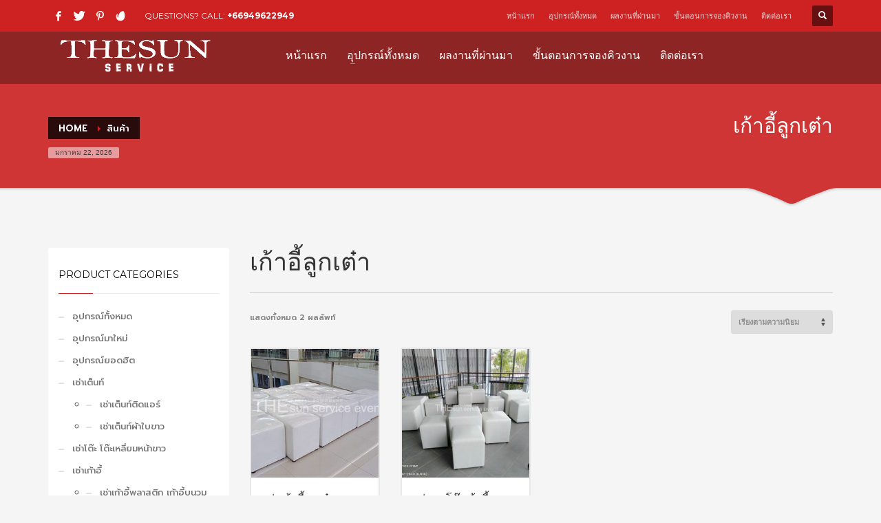

--- FILE ---
content_type: text/html; charset=UTF-8
request_url: https://thesun-service.com/product-tag/%E0%B9%80%E0%B8%81%E0%B9%89%E0%B8%B2%E0%B8%AD%E0%B8%B5%E0%B9%89%E0%B8%A5%E0%B8%B9%E0%B8%81%E0%B9%80%E0%B8%95%E0%B9%8B%E0%B8%B2/
body_size: 17309
content:
<!DOCTYPE html>
<html lang="th">
<head>
<meta charset="UTF-8"/>
<meta name="twitter:widgets:csp" content="on"/>
<link rel="profile" href="http://gmpg.org/xfn/11"/>
<link rel="pingback" href="https://thesun-service.com/xmlrpc.php"/>

          <script>
            (function(d){
              var js, id = 'powr-js', ref = d.getElementsByTagName('script')[0];
              if (d.getElementById(id)) {return;}
              js = d.createElement('script'); js.id = id; js.async = true;
              js.src = '//www.powr.io/powr.js';
              js.setAttribute('powr-token','zBnP0aEGST1512025672');
              js.setAttribute('external-type','wordpress');
              ref.parentNode.insertBefore(js, ref);
            }(document));
          </script>
          <meta name='robots' content='index, follow, max-image-preview:large, max-snippet:-1, max-video-preview:-1' />

<!-- Google Tag Manager for WordPress by gtm4wp.com -->
<script data-cfasync="false" data-pagespeed-no-defer>
	var gtm4wp_datalayer_name = "dataLayer";
	var dataLayer = dataLayer || [];
</script>
<!-- End Google Tag Manager for WordPress by gtm4wp.com -->
	<!-- This site is optimized with the Yoast SEO plugin v20.3 - https://yoast.com/wordpress/plugins/seo/ -->
	<title>เก้าอี้ลูกเต๋า Archives - THE SUN SERVICE เช่าเต็นท์ เช่าโต๊ะ เช่าเก้าอี้ เช่าพัดลม</title>
	<link rel="canonical" href="https://thesun-service.com/product-tag/เก้าอี้ลูกเต๋า/" />
	<meta property="og:locale" content="th_TH" />
	<meta property="og:type" content="article" />
	<meta property="og:title" content="เก้าอี้ลูกเต๋า Archives - THE SUN SERVICE เช่าเต็นท์ เช่าโต๊ะ เช่าเก้าอี้ เช่าพัดลม" />
	<meta property="og:url" content="https://thesun-service.com/product-tag/เก้าอี้ลูกเต๋า/" />
	<meta property="og:site_name" content="THE SUN SERVICE เช่าเต็นท์ เช่าโต๊ะ เช่าเก้าอี้ เช่าพัดลม" />
	<meta name="twitter:card" content="summary_large_image" />
	<script type="application/ld+json" class="yoast-schema-graph">{"@context":"https://schema.org","@graph":[{"@type":"CollectionPage","@id":"https://thesun-service.com/product-tag/%e0%b9%80%e0%b8%81%e0%b9%89%e0%b8%b2%e0%b8%ad%e0%b8%b5%e0%b9%89%e0%b8%a5%e0%b8%b9%e0%b8%81%e0%b9%80%e0%b8%95%e0%b9%8b%e0%b8%b2/","url":"https://thesun-service.com/product-tag/%e0%b9%80%e0%b8%81%e0%b9%89%e0%b8%b2%e0%b8%ad%e0%b8%b5%e0%b9%89%e0%b8%a5%e0%b8%b9%e0%b8%81%e0%b9%80%e0%b8%95%e0%b9%8b%e0%b8%b2/","name":"เก้าอี้ลูกเต๋า Archives - THE SUN SERVICE เช่าเต็นท์ เช่าโต๊ะ เช่าเก้าอี้ เช่าพัดลม","isPartOf":{"@id":"https://thesun-service.com/#website"},"primaryImageOfPage":{"@id":"https://thesun-service.com/product-tag/%e0%b9%80%e0%b8%81%e0%b9%89%e0%b8%b2%e0%b8%ad%e0%b8%b5%e0%b9%89%e0%b8%a5%e0%b8%b9%e0%b8%81%e0%b9%80%e0%b8%95%e0%b9%8b%e0%b8%b2/#primaryimage"},"image":{"@id":"https://thesun-service.com/product-tag/%e0%b9%80%e0%b8%81%e0%b9%89%e0%b8%b2%e0%b8%ad%e0%b8%b5%e0%b9%89%e0%b8%a5%e0%b8%b9%e0%b8%81%e0%b9%80%e0%b8%95%e0%b9%8b%e0%b8%b2/#primaryimage"},"thumbnailUrl":"https://thesun-service.com/wp-content/uploads/2017/08/เก้าอี้ลูกเต๋า2.jpg","breadcrumb":{"@id":"https://thesun-service.com/product-tag/%e0%b9%80%e0%b8%81%e0%b9%89%e0%b8%b2%e0%b8%ad%e0%b8%b5%e0%b9%89%e0%b8%a5%e0%b8%b9%e0%b8%81%e0%b9%80%e0%b8%95%e0%b9%8b%e0%b8%b2/#breadcrumb"},"inLanguage":"th"},{"@type":"ImageObject","inLanguage":"th","@id":"https://thesun-service.com/product-tag/%e0%b9%80%e0%b8%81%e0%b9%89%e0%b8%b2%e0%b8%ad%e0%b8%b5%e0%b9%89%e0%b8%a5%e0%b8%b9%e0%b8%81%e0%b9%80%e0%b8%95%e0%b9%8b%e0%b8%b2/#primaryimage","url":"https://thesun-service.com/wp-content/uploads/2017/08/เก้าอี้ลูกเต๋า2.jpg","contentUrl":"https://thesun-service.com/wp-content/uploads/2017/08/เก้าอี้ลูกเต๋า2.jpg","width":596,"height":329,"caption":"เก้าอี้ลูกเต๋า เช่าเก้าอี้ลูกเต๋า ให้เช่าเก้าอี้ลูกเต๋า เก้าอี้ลูกเต๋าขาว เก้าอี้ลูกเต๋าให้เช่า เก้าอี้ลูกเต๋าขาว เช่าเก้าอี้ลูกเต๋าขาว ให้เช่าเก้าอี้ลูกเต๋าขาว เก้าอี้ลูกเต๋าขาวเช่า เก้าอี้ลูกเต๋าขาวให้เช่า เก้าอี้สตู เช่าเก้าอี้สตู ให้เช่าเก้าอี้สตู เก้าอี้สตูเช่า เก้าอี้สตูให้เช่า เก้าอี้สตูขาว เช่าเก้าอี้สตูขาว ให้เช่าเก้าอี้สตูขาว เก้าอี้สตูขาวเช่า เก้าอี้สตูขาวให้เช่า เก้าอี้ เช่าเก้าอี้ ให้เช่าเก้าอี้ เก้าอี้ให้เช่า เก้าอี้เช่า"},{"@type":"BreadcrumbList","@id":"https://thesun-service.com/product-tag/%e0%b9%80%e0%b8%81%e0%b9%89%e0%b8%b2%e0%b8%ad%e0%b8%b5%e0%b9%89%e0%b8%a5%e0%b8%b9%e0%b8%81%e0%b9%80%e0%b8%95%e0%b9%8b%e0%b8%b2/#breadcrumb","itemListElement":[{"@type":"ListItem","position":1,"name":"Home","item":"https://thesun-service.com/"},{"@type":"ListItem","position":2,"name":"เก้าอี้ลูกเต๋า"}]},{"@type":"WebSite","@id":"https://thesun-service.com/#website","url":"https://thesun-service.com/","name":"The sun service ให้เช่าอุปกรณ์จัดงาน ให้เช่าเต็นท์ขาวราคากันเอง เช่าโต๊ะจีน พัดลม","description":"ให้เช่าอุปกรณ์จัดงานอีเว้นท์ ราคากันเอง","publisher":{"@id":"https://thesun-service.com/#organization"},"potentialAction":[{"@type":"SearchAction","target":{"@type":"EntryPoint","urlTemplate":"https://thesun-service.com/?s={search_term_string}"},"query-input":"required name=search_term_string"}],"inLanguage":"th"},{"@type":"Organization","@id":"https://thesun-service.com/#organization","name":"The sun service event","url":"https://thesun-service.com/","logo":{"@type":"ImageObject","inLanguage":"th","@id":"https://thesun-service.com/#/schema/logo/image/","url":"https://thesun-service.com/wp-content/uploads/2020/09/LOGO-THE-SUN.jpg","contentUrl":"https://thesun-service.com/wp-content/uploads/2020/09/LOGO-THE-SUN.jpg","width":307,"height":308,"caption":"The sun service event"},"image":{"@id":"https://thesun-service.com/#/schema/logo/image/"},"sameAs":["https://www.facebook.com/thesunservice17","https://instagram.com/thesun.service.event?igshid=1ujj0gzov6k6m"]}]}</script>
	<!-- / Yoast SEO plugin. -->


<link rel='dns-prefetch' href='//cdn.jsdelivr.net' />
<link rel='dns-prefetch' href='//fonts.googleapis.com' />
<link rel="alternate" type="application/rss+xml" title="THE SUN SERVICE เช่าเต็นท์ เช่าโต๊ะ เช่าเก้าอี้ เช่าพัดลม &raquo; ฟีด" href="https://thesun-service.com/feed/" />
<link rel="alternate" type="application/rss+xml" title="THE SUN SERVICE เช่าเต็นท์ เช่าโต๊ะ เช่าเก้าอี้ เช่าพัดลม &raquo; ฟีดความเห็น" href="https://thesun-service.com/comments/feed/" />
<link rel="alternate" type="application/rss+xml" title="ฟีด THE SUN SERVICE เช่าเต็นท์ เช่าโต๊ะ เช่าเก้าอี้ เช่าพัดลม &raquo; เก้าอี้ลูกเต๋า ป้ายกำกับ" href="https://thesun-service.com/product-tag/%e0%b9%80%e0%b8%81%e0%b9%89%e0%b8%b2%e0%b8%ad%e0%b8%b5%e0%b9%89%e0%b8%a5%e0%b8%b9%e0%b8%81%e0%b9%80%e0%b8%95%e0%b9%8b%e0%b8%b2/feed/" />
<script type="text/javascript">
window._wpemojiSettings = {"baseUrl":"https:\/\/s.w.org\/images\/core\/emoji\/14.0.0\/72x72\/","ext":".png","svgUrl":"https:\/\/s.w.org\/images\/core\/emoji\/14.0.0\/svg\/","svgExt":".svg","source":{"concatemoji":"https:\/\/thesun-service.com\/wp-includes\/js\/wp-emoji-release.min.js?ver=6.1.9"}};
/*! This file is auto-generated */
!function(e,a,t){var n,r,o,i=a.createElement("canvas"),p=i.getContext&&i.getContext("2d");function s(e,t){var a=String.fromCharCode,e=(p.clearRect(0,0,i.width,i.height),p.fillText(a.apply(this,e),0,0),i.toDataURL());return p.clearRect(0,0,i.width,i.height),p.fillText(a.apply(this,t),0,0),e===i.toDataURL()}function c(e){var t=a.createElement("script");t.src=e,t.defer=t.type="text/javascript",a.getElementsByTagName("head")[0].appendChild(t)}for(o=Array("flag","emoji"),t.supports={everything:!0,everythingExceptFlag:!0},r=0;r<o.length;r++)t.supports[o[r]]=function(e){if(p&&p.fillText)switch(p.textBaseline="top",p.font="600 32px Arial",e){case"flag":return s([127987,65039,8205,9895,65039],[127987,65039,8203,9895,65039])?!1:!s([55356,56826,55356,56819],[55356,56826,8203,55356,56819])&&!s([55356,57332,56128,56423,56128,56418,56128,56421,56128,56430,56128,56423,56128,56447],[55356,57332,8203,56128,56423,8203,56128,56418,8203,56128,56421,8203,56128,56430,8203,56128,56423,8203,56128,56447]);case"emoji":return!s([129777,127995,8205,129778,127999],[129777,127995,8203,129778,127999])}return!1}(o[r]),t.supports.everything=t.supports.everything&&t.supports[o[r]],"flag"!==o[r]&&(t.supports.everythingExceptFlag=t.supports.everythingExceptFlag&&t.supports[o[r]]);t.supports.everythingExceptFlag=t.supports.everythingExceptFlag&&!t.supports.flag,t.DOMReady=!1,t.readyCallback=function(){t.DOMReady=!0},t.supports.everything||(n=function(){t.readyCallback()},a.addEventListener?(a.addEventListener("DOMContentLoaded",n,!1),e.addEventListener("load",n,!1)):(e.attachEvent("onload",n),a.attachEvent("onreadystatechange",function(){"complete"===a.readyState&&t.readyCallback()})),(e=t.source||{}).concatemoji?c(e.concatemoji):e.wpemoji&&e.twemoji&&(c(e.twemoji),c(e.wpemoji)))}(window,document,window._wpemojiSettings);
</script>
<style type="text/css">
img.wp-smiley,
img.emoji {
	display: inline !important;
	border: none !important;
	box-shadow: none !important;
	height: 1em !important;
	width: 1em !important;
	margin: 0 0.07em !important;
	vertical-align: -0.1em !important;
	background: none !important;
	padding: 0 !important;
}
</style>
	<link rel='stylesheet' id='zn_all_g_fonts-css' href='//fonts.googleapis.com/css?family=Montserrat%3Aregular%2C500%2C700%7COpen+Sans%3A300%2Cregular%2C600%2C700%2C800%7CPrompt%3A200%2C300%2C500%2C600%2C700%2C800&#038;ver=6.1.9' type='text/css' media='all' />
<link rel='stylesheet' id='wp-block-library-css' href='https://thesun-service.com/wp-includes/css/dist/block-library/style.min.css?ver=6.1.9' type='text/css' media='all' />
<link rel='stylesheet' id='wc-blocks-vendors-style-css' href='https://thesun-service.com/wp-content/plugins/woocommerce/packages/woocommerce-blocks/build/wc-blocks-vendors-style.css?ver=9.6.5' type='text/css' media='all' />
<link rel='stylesheet' id='wc-blocks-style-css' href='https://thesun-service.com/wp-content/plugins/woocommerce/packages/woocommerce-blocks/build/wc-blocks-style.css?ver=9.6.5' type='text/css' media='all' />
<link rel='stylesheet' id='classic-theme-styles-css' href='https://thesun-service.com/wp-includes/css/classic-themes.min.css?ver=1' type='text/css' media='all' />
<style id='global-styles-inline-css' type='text/css'>
body{--wp--preset--color--black: #000000;--wp--preset--color--cyan-bluish-gray: #abb8c3;--wp--preset--color--white: #ffffff;--wp--preset--color--pale-pink: #f78da7;--wp--preset--color--vivid-red: #cf2e2e;--wp--preset--color--luminous-vivid-orange: #ff6900;--wp--preset--color--luminous-vivid-amber: #fcb900;--wp--preset--color--light-green-cyan: #7bdcb5;--wp--preset--color--vivid-green-cyan: #00d084;--wp--preset--color--pale-cyan-blue: #8ed1fc;--wp--preset--color--vivid-cyan-blue: #0693e3;--wp--preset--color--vivid-purple: #9b51e0;--wp--preset--gradient--vivid-cyan-blue-to-vivid-purple: linear-gradient(135deg,rgba(6,147,227,1) 0%,rgb(155,81,224) 100%);--wp--preset--gradient--light-green-cyan-to-vivid-green-cyan: linear-gradient(135deg,rgb(122,220,180) 0%,rgb(0,208,130) 100%);--wp--preset--gradient--luminous-vivid-amber-to-luminous-vivid-orange: linear-gradient(135deg,rgba(252,185,0,1) 0%,rgba(255,105,0,1) 100%);--wp--preset--gradient--luminous-vivid-orange-to-vivid-red: linear-gradient(135deg,rgba(255,105,0,1) 0%,rgb(207,46,46) 100%);--wp--preset--gradient--very-light-gray-to-cyan-bluish-gray: linear-gradient(135deg,rgb(238,238,238) 0%,rgb(169,184,195) 100%);--wp--preset--gradient--cool-to-warm-spectrum: linear-gradient(135deg,rgb(74,234,220) 0%,rgb(151,120,209) 20%,rgb(207,42,186) 40%,rgb(238,44,130) 60%,rgb(251,105,98) 80%,rgb(254,248,76) 100%);--wp--preset--gradient--blush-light-purple: linear-gradient(135deg,rgb(255,206,236) 0%,rgb(152,150,240) 100%);--wp--preset--gradient--blush-bordeaux: linear-gradient(135deg,rgb(254,205,165) 0%,rgb(254,45,45) 50%,rgb(107,0,62) 100%);--wp--preset--gradient--luminous-dusk: linear-gradient(135deg,rgb(255,203,112) 0%,rgb(199,81,192) 50%,rgb(65,88,208) 100%);--wp--preset--gradient--pale-ocean: linear-gradient(135deg,rgb(255,245,203) 0%,rgb(182,227,212) 50%,rgb(51,167,181) 100%);--wp--preset--gradient--electric-grass: linear-gradient(135deg,rgb(202,248,128) 0%,rgb(113,206,126) 100%);--wp--preset--gradient--midnight: linear-gradient(135deg,rgb(2,3,129) 0%,rgb(40,116,252) 100%);--wp--preset--duotone--dark-grayscale: url('#wp-duotone-dark-grayscale');--wp--preset--duotone--grayscale: url('#wp-duotone-grayscale');--wp--preset--duotone--purple-yellow: url('#wp-duotone-purple-yellow');--wp--preset--duotone--blue-red: url('#wp-duotone-blue-red');--wp--preset--duotone--midnight: url('#wp-duotone-midnight');--wp--preset--duotone--magenta-yellow: url('#wp-duotone-magenta-yellow');--wp--preset--duotone--purple-green: url('#wp-duotone-purple-green');--wp--preset--duotone--blue-orange: url('#wp-duotone-blue-orange');--wp--preset--font-size--small: 13px;--wp--preset--font-size--medium: 20px;--wp--preset--font-size--large: 36px;--wp--preset--font-size--x-large: 42px;}.has-black-color{color: var(--wp--preset--color--black) !important;}.has-cyan-bluish-gray-color{color: var(--wp--preset--color--cyan-bluish-gray) !important;}.has-white-color{color: var(--wp--preset--color--white) !important;}.has-pale-pink-color{color: var(--wp--preset--color--pale-pink) !important;}.has-vivid-red-color{color: var(--wp--preset--color--vivid-red) !important;}.has-luminous-vivid-orange-color{color: var(--wp--preset--color--luminous-vivid-orange) !important;}.has-luminous-vivid-amber-color{color: var(--wp--preset--color--luminous-vivid-amber) !important;}.has-light-green-cyan-color{color: var(--wp--preset--color--light-green-cyan) !important;}.has-vivid-green-cyan-color{color: var(--wp--preset--color--vivid-green-cyan) !important;}.has-pale-cyan-blue-color{color: var(--wp--preset--color--pale-cyan-blue) !important;}.has-vivid-cyan-blue-color{color: var(--wp--preset--color--vivid-cyan-blue) !important;}.has-vivid-purple-color{color: var(--wp--preset--color--vivid-purple) !important;}.has-black-background-color{background-color: var(--wp--preset--color--black) !important;}.has-cyan-bluish-gray-background-color{background-color: var(--wp--preset--color--cyan-bluish-gray) !important;}.has-white-background-color{background-color: var(--wp--preset--color--white) !important;}.has-pale-pink-background-color{background-color: var(--wp--preset--color--pale-pink) !important;}.has-vivid-red-background-color{background-color: var(--wp--preset--color--vivid-red) !important;}.has-luminous-vivid-orange-background-color{background-color: var(--wp--preset--color--luminous-vivid-orange) !important;}.has-luminous-vivid-amber-background-color{background-color: var(--wp--preset--color--luminous-vivid-amber) !important;}.has-light-green-cyan-background-color{background-color: var(--wp--preset--color--light-green-cyan) !important;}.has-vivid-green-cyan-background-color{background-color: var(--wp--preset--color--vivid-green-cyan) !important;}.has-pale-cyan-blue-background-color{background-color: var(--wp--preset--color--pale-cyan-blue) !important;}.has-vivid-cyan-blue-background-color{background-color: var(--wp--preset--color--vivid-cyan-blue) !important;}.has-vivid-purple-background-color{background-color: var(--wp--preset--color--vivid-purple) !important;}.has-black-border-color{border-color: var(--wp--preset--color--black) !important;}.has-cyan-bluish-gray-border-color{border-color: var(--wp--preset--color--cyan-bluish-gray) !important;}.has-white-border-color{border-color: var(--wp--preset--color--white) !important;}.has-pale-pink-border-color{border-color: var(--wp--preset--color--pale-pink) !important;}.has-vivid-red-border-color{border-color: var(--wp--preset--color--vivid-red) !important;}.has-luminous-vivid-orange-border-color{border-color: var(--wp--preset--color--luminous-vivid-orange) !important;}.has-luminous-vivid-amber-border-color{border-color: var(--wp--preset--color--luminous-vivid-amber) !important;}.has-light-green-cyan-border-color{border-color: var(--wp--preset--color--light-green-cyan) !important;}.has-vivid-green-cyan-border-color{border-color: var(--wp--preset--color--vivid-green-cyan) !important;}.has-pale-cyan-blue-border-color{border-color: var(--wp--preset--color--pale-cyan-blue) !important;}.has-vivid-cyan-blue-border-color{border-color: var(--wp--preset--color--vivid-cyan-blue) !important;}.has-vivid-purple-border-color{border-color: var(--wp--preset--color--vivid-purple) !important;}.has-vivid-cyan-blue-to-vivid-purple-gradient-background{background: var(--wp--preset--gradient--vivid-cyan-blue-to-vivid-purple) !important;}.has-light-green-cyan-to-vivid-green-cyan-gradient-background{background: var(--wp--preset--gradient--light-green-cyan-to-vivid-green-cyan) !important;}.has-luminous-vivid-amber-to-luminous-vivid-orange-gradient-background{background: var(--wp--preset--gradient--luminous-vivid-amber-to-luminous-vivid-orange) !important;}.has-luminous-vivid-orange-to-vivid-red-gradient-background{background: var(--wp--preset--gradient--luminous-vivid-orange-to-vivid-red) !important;}.has-very-light-gray-to-cyan-bluish-gray-gradient-background{background: var(--wp--preset--gradient--very-light-gray-to-cyan-bluish-gray) !important;}.has-cool-to-warm-spectrum-gradient-background{background: var(--wp--preset--gradient--cool-to-warm-spectrum) !important;}.has-blush-light-purple-gradient-background{background: var(--wp--preset--gradient--blush-light-purple) !important;}.has-blush-bordeaux-gradient-background{background: var(--wp--preset--gradient--blush-bordeaux) !important;}.has-luminous-dusk-gradient-background{background: var(--wp--preset--gradient--luminous-dusk) !important;}.has-pale-ocean-gradient-background{background: var(--wp--preset--gradient--pale-ocean) !important;}.has-electric-grass-gradient-background{background: var(--wp--preset--gradient--electric-grass) !important;}.has-midnight-gradient-background{background: var(--wp--preset--gradient--midnight) !important;}.has-small-font-size{font-size: var(--wp--preset--font-size--small) !important;}.has-medium-font-size{font-size: var(--wp--preset--font-size--medium) !important;}.has-large-font-size{font-size: var(--wp--preset--font-size--large) !important;}.has-x-large-font-size{font-size: var(--wp--preset--font-size--x-large) !important;}
.wp-block-navigation a:where(:not(.wp-element-button)){color: inherit;}
:where(.wp-block-columns.is-layout-flex){gap: 2em;}
.wp-block-pullquote{font-size: 1.5em;line-height: 1.6;}
</style>
<link rel='stylesheet' id='rs-plugin-settings-css' href='https://thesun-service.com/wp-content/plugins/revslider/public/assets/css/settings.css?ver=5.4.5.1' type='text/css' media='all' />
<style id='rs-plugin-settings-inline-css' type='text/css'>
#rs-demo-id {}
</style>
<link rel='stylesheet' id='woocommerce-layout-css' href='https://thesun-service.com/wp-content/plugins/woocommerce/assets/css/woocommerce-layout.css?ver=7.5.0' type='text/css' media='all' />
<link rel='stylesheet' id='woocommerce-smallscreen-css' href='https://thesun-service.com/wp-content/plugins/woocommerce/assets/css/woocommerce-smallscreen.css?ver=7.5.0' type='text/css' media='only screen and (max-width: 767px)' />
<link rel='stylesheet' id='woocommerce-general-css' href='https://thesun-service.com/wp-content/plugins/woocommerce/assets/css/woocommerce.css?ver=7.5.0' type='text/css' media='all' />
<style id='woocommerce-inline-inline-css' type='text/css'>
.woocommerce form .form-row .required { visibility: visible; }
</style>
<link rel='stylesheet' id='plhg-main-css-css' href='https://thesun-service.com/wp-content/plugins/hogash-post-love/assets/frontend/css/plhg-styles.css?ver=1.0.0' type='text/css' media='all' />
<link rel='stylesheet' id='kallyas-styles-css' href='https://thesun-service.com/wp-content/themes/kallyas/style.css?ver=4.18.1' type='text/css' media='all' />
<link rel='stylesheet' id='th-bootstrap-styles-css' href='https://thesun-service.com/wp-content/themes/kallyas/css/bootstrap.min.css?ver=4.18.1' type='text/css' media='all' />
<link rel='stylesheet' id='th-theme-template-styles-css' href='https://thesun-service.com/wp-content/themes/kallyas/css/template.min.css?ver=4.18.1' type='text/css' media='all' />
<link rel='stylesheet' id='woocommerce-overrides-css' href='https://thesun-service.com/wp-content/themes/kallyas/css/plugins/kl-woocommerce.css?ver=4.18.1' type='text/css' media='all' />
<link rel='stylesheet' id='zion-frontend-css' href='https://thesun-service.com/wp-content/themes/kallyas/framework/zion-builder/assets/css/znb_frontend.css?ver=1.0.29' type='text/css' media='all' />
<link rel='stylesheet' id='2367-smart-layout.css-css' href='//thesun-service.com/wp-content/uploads/zion-builder/cache/2367-smart-layout.css?ver=a20ad04e03c2090b988fb0f9c93a6569' type='text/css' media='all' />
<link rel='stylesheet' id='kallyas-child-css' href='https://thesun-service.com/wp-content/themes/kallyas-child/style.css?ver=4.18.1' type='text/css' media='all' />
<link rel='stylesheet' id='kallyas-addon-nav-overlay-css-css' href='https://thesun-service.com/wp-content/plugins/kallyas-addon-nav-overlay/assets/styles.min.css?ver=1.0.10' type='text/css' media='all' />
<link rel='stylesheet' id='th-theme-print-stylesheet-css' href='https://thesun-service.com/wp-content/themes/kallyas/css/print.css?ver=4.18.1' type='text/css' media='print' />
<link rel='stylesheet' id='th-theme-options-styles-css' href='//thesun-service.com/wp-content/uploads/zn_dynamic.css?ver=1757409740' type='text/css' media='all' />
<script type='text/javascript' src='https://thesun-service.com/wp-includes/js/jquery/jquery.min.js?ver=3.6.1' id='jquery-core-js'></script>
<script type='text/javascript' src='https://thesun-service.com/wp-includes/js/jquery/jquery-migrate.min.js?ver=3.3.2' id='jquery-migrate-js'></script>
<script type='text/javascript' src='https://thesun-service.com/wp-content/plugins/revslider/public/assets/js/jquery.themepunch.tools.min.js?ver=5.4.5.1' id='tp-tools-js'></script>
<script type='text/javascript' src='https://thesun-service.com/wp-content/plugins/revslider/public/assets/js/jquery.themepunch.revolution.min.js?ver=5.4.5.1' id='revmin-js'></script>
<script type='text/javascript' id='plhg-main-script-js-extra'>
/* <![CDATA[ */
var plhg_script_vars = {"ajaxurl":"https:\/\/thesun-service.com\/wp-admin\/admin-ajax.php","nonce":"ef280071fd","error_message":"Sorry, there was a problem processing your request."};
/* ]]> */
</script>
<script type='text/javascript' src='https://thesun-service.com/wp-content/plugins/hogash-post-love/assets/frontend/js/script.js?ver=1.0.0' id='plhg-main-script-js'></script>
<link rel="https://api.w.org/" href="https://thesun-service.com/wp-json/" /><link rel="alternate" type="application/json" href="https://thesun-service.com/wp-json/wp/v2/product_tag/566" /><link rel="EditURI" type="application/rsd+xml" title="RSD" href="https://thesun-service.com/xmlrpc.php?rsd" />
<link rel="wlwmanifest" type="application/wlwmanifest+xml" href="https://thesun-service.com/wp-includes/wlwmanifest.xml" />
<meta name="generator" content="WordPress 6.1.9" />
<meta name="generator" content="WooCommerce 7.5.0" />

<!-- Google Tag Manager for WordPress by gtm4wp.com -->
<!-- GTM Container placement set to footer -->
<script data-cfasync="false" data-pagespeed-no-defer>
	var dataLayer_content = {"pagePostType":"product","pagePostType2":"tax-product","pageCategory":[]};
	dataLayer.push( dataLayer_content );
</script>
<script data-cfasync="false">
(function(w,d,s,l,i){w[l]=w[l]||[];w[l].push({'gtm.start':
new Date().getTime(),event:'gtm.js'});var f=d.getElementsByTagName(s)[0],
j=d.createElement(s),dl=l!='dataLayer'?'&l='+l:'';j.async=true;j.src=
'//www.googletagmanager.com/gtm.'+'js?id='+i+dl;f.parentNode.insertBefore(j,f);
})(window,document,'script','dataLayer','GTM-WHC9VRR');
</script>
<!-- End Google Tag Manager -->
<!-- End Google Tag Manager for WordPress by gtm4wp.com -->		<meta name="theme-color"
			  content="#cd2122">
				<meta name="viewport" content="width=device-width, initial-scale=1, maximum-scale=1"/>
		
		<!--[if lte IE 8]>
		<script type="text/javascript">
			var $buoop = {
				vs: {i: 10, f: 25, o: 12.1, s: 7, n: 9}
			};

			$buoop.ol = window.onload;

			window.onload = function () {
				try {
					if ($buoop.ol) {
						$buoop.ol()
					}
				}
				catch (e) {
				}

				var e = document.createElement("script");
				e.setAttribute("type", "text/javascript");
				e.setAttribute("src", "https://browser-update.org/update.js");
				document.body.appendChild(e);
			};
		</script>
		<![endif]-->

		<!-- for IE6-8 support of HTML5 elements -->
		<!--[if lt IE 9]>
		<script src="//html5shim.googlecode.com/svn/trunk/html5.js"></script>
		<![endif]-->
		
	<!-- Fallback for animating in viewport -->
	<noscript>
		<style type="text/css" media="screen">
			.zn-animateInViewport {visibility: visible;}
		</style>
	</noscript>
		<noscript><style>.woocommerce-product-gallery{ opacity: 1 !important; }</style></noscript>
	<meta name="generator" content="Powered by Slider Revolution 5.4.5.1 - responsive, Mobile-Friendly Slider Plugin for WordPress with comfortable drag and drop interface." />
<link rel="icon" href="https://thesun-service.com/wp-content/uploads/2020/06/cropped-LOGO-THE-SUN-32x32.png" sizes="32x32" />
<link rel="icon" href="https://thesun-service.com/wp-content/uploads/2020/06/cropped-LOGO-THE-SUN-192x192.png" sizes="192x192" />
<link rel="apple-touch-icon" href="https://thesun-service.com/wp-content/uploads/2020/06/cropped-LOGO-THE-SUN-180x180.png" />
<meta name="msapplication-TileImage" content="https://thesun-service.com/wp-content/uploads/2020/06/cropped-LOGO-THE-SUN-270x270.png" />
<script type="text/javascript">function setREVStartSize(e){
				try{ var i=jQuery(window).width(),t=9999,r=0,n=0,l=0,f=0,s=0,h=0;					
					if(e.responsiveLevels&&(jQuery.each(e.responsiveLevels,function(e,f){f>i&&(t=r=f,l=e),i>f&&f>r&&(r=f,n=e)}),t>r&&(l=n)),f=e.gridheight[l]||e.gridheight[0]||e.gridheight,s=e.gridwidth[l]||e.gridwidth[0]||e.gridwidth,h=i/s,h=h>1?1:h,f=Math.round(h*f),"fullscreen"==e.sliderLayout){var u=(e.c.width(),jQuery(window).height());if(void 0!=e.fullScreenOffsetContainer){var c=e.fullScreenOffsetContainer.split(",");if (c) jQuery.each(c,function(e,i){u=jQuery(i).length>0?u-jQuery(i).outerHeight(!0):u}),e.fullScreenOffset.split("%").length>1&&void 0!=e.fullScreenOffset&&e.fullScreenOffset.length>0?u-=jQuery(window).height()*parseInt(e.fullScreenOffset,0)/100:void 0!=e.fullScreenOffset&&e.fullScreenOffset.length>0&&(u-=parseInt(e.fullScreenOffset,0))}f=u}else void 0!=e.minHeight&&f<e.minHeight&&(f=e.minHeight);e.c.closest(".rev_slider_wrapper").css({height:f})					
				}catch(d){console.log("Failure at Presize of Slider:"+d)}
			};</script>
</head>

<body  class="archive tax-product_tag term-566 theme-kallyas woocommerce woocommerce-page woocommerce-no-js zn-wc-pages-style2 res1170 kl-follow-menu kl-skin--light" itemscope="itemscope" itemtype="https://schema.org/WebPage" >



<div class="login_register_stuff"></div><!-- end login register stuff -->		<div id="fb-root"></div>
		<script>(function (d, s, id) {
			var js, fjs = d.getElementsByTagName(s)[0];
			if (d.getElementById(id)) {return;}
			js = d.createElement(s); js.id = id;
			js.src = "https://connect.facebook.net/en_US/sdk.js#xfbml=1&version=v3.0";
			fjs.parentNode.insertBefore(js, fjs);
		}(document, 'script', 'facebook-jssdk'));</script>
		
<div id="zn-nav-overlay" class="znNavOvr znNavOvr--layoutS1 znNavOvr--animation1 znNavOvr--theme-light">

	<div class="znNavOvr-inner is-empty">

		<div class="znNavOvr-menuWrapper"></div>
	</div>

	<a href="#" class="znNavOvr-close znNavOvr-close--trSmall" id="znNavOvr-close">
		<span></span>
		<svg x="0px" y="0px" width="54px" height="54px" viewBox="0 0 54 54">
			<circle fill="transparent" stroke="#656e79" stroke-width="1" cx="27" cy="27" r="25" stroke-dasharray="157 157" stroke-dashoffset="157"></circle>
		</svg>
	</a>
</div>

<div id="page_wrapper">

<header id="header" class="site-header  style7  header--follow    sticky-resize headerstyle--image_color site-header--absolute nav-th--light sheader-sh--default"  data-original-sticky-textscheme="sh--default"  role="banner" itemscope="itemscope" itemtype="https://schema.org/WPHeader" >
	<div class="kl-header-bg "></div>	<div class="site-header-wrapper sticky-top-area">

		<div class="site-header-top-wrapper topbar-style--custom  sh--light">

			<div class="siteheader-container container">

				

	
	<div class="fxb-row site-header-row site-header-top ">

		<div class='fxb-col fxb fxb-start-x fxb-center-y fxb-basis-auto site-header-col-left site-header-top-left'>
			<ul class="sh-component social-icons sc--clean topnav navRight topnav-no-hdnav"><li class="topnav-li social-icons-li"><a href="#" data-zniconfam="kl-social-icons" data-zn_icon="" target="_self" class="topnav-item social-icons-item scheader-icon-" title="Facebook"></a></li><li class="topnav-li social-icons-li"><a href="#" data-zniconfam="kl-social-icons" data-zn_icon="" target="_self" class="topnav-item social-icons-item scheader-icon-" title="Twitter"></a></li><li class="topnav-li social-icons-li"><a href="#" data-zniconfam="kl-social-icons" data-zn_icon="" target="_self" class="topnav-item social-icons-item scheader-icon-" title="Pinterest"></a></li><li class="topnav-li social-icons-li"><a href="http://themeforest.net/user/hogash/follow" data-zniconfam="kl-social-icons" data-zn_icon="" target="_blank" class="topnav-item social-icons-item scheader-icon-" title="Envato"></a></li></ul><div class="sh-component kl-header-toptext kl-font-alt">QUESTIONS? CALL: <a href="#" class="fw-bold">+66949622949</a></div>					</div>

		<div class='fxb-col fxb fxb-end-x fxb-center-y fxb-basis-auto site-header-col-right site-header-top-right'>
						<div class="sh-component zn_header_top_nav-wrapper "><span class="headernav-trigger js-toggle-class" data-target=".zn_header_top_nav-wrapper" data-target-class="is-opened"></span><ul id="menu-%e0%b9%80%e0%b8%a1%e0%b8%99%e0%b8%b9%e0%b8%ab%e0%b8%a5%e0%b8%b1%e0%b8%81-1" class="zn_header_top_nav topnav topnav-no-sc clearfix"><li class="menu-item menu-item-type-post_type menu-item-object-page menu-item-home menu-item-2762"><a href="https://thesun-service.com/">หน้าแรก</a></li>
<li class="menu-item menu-item-type-taxonomy menu-item-object-product_cat menu-item-has-children menu-item-4726"><a href="https://thesun-service.com/product-category/%e0%b9%83%e0%b8%ab%e0%b9%89%e0%b9%80%e0%b8%8a%e0%b9%88%e0%b8%b2%e0%b9%80%e0%b8%95%e0%b9%87%e0%b8%99%e0%b8%97%e0%b9%8c/">อุปกรณ์ทั้งหมด</a>
<ul class="sub-menu">
	<li class="menu-item menu-item-type-taxonomy menu-item-object-product_cat menu-item-has-children menu-item-4727"><a href="https://thesun-service.com/product-category/%e0%b9%80%e0%b8%8a%e0%b9%88%e0%b8%b2%e0%b9%80%e0%b8%95%e0%b9%87%e0%b8%99%e0%b8%97%e0%b9%8c/">เช่าเต็นท์</a>
	<ul class="sub-menu">
		<li class="menu-item menu-item-type-taxonomy menu-item-object-product_cat menu-item-4728"><a href="https://thesun-service.com/product-category/%e0%b9%80%e0%b8%8a%e0%b9%88%e0%b8%b2%e0%b9%80%e0%b8%95%e0%b9%87%e0%b8%99%e0%b8%97%e0%b9%8c%e0%b8%9c%e0%b9%89%e0%b8%b2%e0%b9%83%e0%b8%9a%e0%b8%82%e0%b8%b2%e0%b8%a7/">เช่าเต็นท์ผ้าใบขาว</a></li>
		<li class="menu-item menu-item-type-taxonomy menu-item-object-product_cat menu-item-4735"><a href="https://thesun-service.com/product-category/%e0%b9%80%e0%b8%8a%e0%b9%88%e0%b8%b2%e0%b9%80%e0%b8%95%e0%b9%87%e0%b8%99%e0%b8%97%e0%b9%8c%e0%b8%95%e0%b8%b4%e0%b8%94%e0%b9%81%e0%b8%ad%e0%b8%a3%e0%b9%8c/">เช่าเต็นท์ติดแอร์</a></li>
	</ul>
</li>
	<li class="menu-item menu-item-type-taxonomy menu-item-object-product_cat menu-item-4742"><a href="https://thesun-service.com/product-category/%e0%b9%80%e0%b8%8a%e0%b9%88%e0%b8%b2%e0%b9%82%e0%b8%95%e0%b9%8a%e0%b8%b0/">เช่าโต๊ะเหลี่ยมหน้าขาว</a></li>
	<li class="menu-item menu-item-type-taxonomy menu-item-object-product_cat menu-item-has-children menu-item-4729"><a href="https://thesun-service.com/product-category/%e0%b9%80%e0%b8%8a%e0%b9%88%e0%b8%b2%e0%b9%80%e0%b8%81%e0%b9%89%e0%b8%b2%e0%b8%ad%e0%b8%b5%e0%b9%89/">เช่าเก้าอี้</a>
	<ul class="sub-menu">
		<li class="menu-item menu-item-type-taxonomy menu-item-object-product_cat menu-item-4734"><a href="https://thesun-service.com/product-category/%e0%b9%80%e0%b8%8a%e0%b9%88%e0%b8%b2%e0%b9%80%e0%b8%81%e0%b9%89%e0%b8%b2%e0%b8%ad%e0%b8%b5%e0%b9%89%e0%b8%9e%e0%b8%a5%e0%b8%b2%e0%b8%aa%e0%b8%95%e0%b8%b4%e0%b8%81-%e0%b9%80%e0%b8%81%e0%b9%89%e0%b8%b2/">เช่าเก้าอี้พลาสติก เก้าอี้บุนวม</a></li>
		<li class="menu-item menu-item-type-taxonomy menu-item-object-product_cat menu-item-4733"><a href="https://thesun-service.com/product-category/%e0%b9%80%e0%b8%8a%e0%b9%88%e0%b8%b2%e0%b9%80%e0%b8%81%e0%b9%89%e0%b8%b2%e0%b8%ad%e0%b8%b5%e0%b9%89%e0%b8%88%e0%b8%b1%e0%b8%94%e0%b8%87%e0%b8%b2%e0%b8%99%e0%b9%81%e0%b8%95%e0%b9%88%e0%b8%87%e0%b8%87/">เช่าเก้าอี้จัดงานแต่งงาน</a></li>
		<li class="menu-item menu-item-type-taxonomy menu-item-object-product_cat menu-item-4743"><a href="https://thesun-service.com/product-category/%e0%b9%80%e0%b8%8a%e0%b9%88%e0%b8%b2%e0%b9%80%e0%b8%81%e0%b9%89%e0%b8%b2%e0%b8%ad%e0%b8%b5%e0%b9%89%e0%b8%ab%e0%b8%a5%e0%b8%b8%e0%b8%a2%e0%b8%aa%e0%b9%8c/">เช่าเก้าอี้หลุยส์</a></li>
	</ul>
</li>
	<li class="menu-item menu-item-type-taxonomy menu-item-object-product_cat menu-item-has-children menu-item-4730"><a href="https://thesun-service.com/product-category/%e0%b9%80%e0%b8%8a%e0%b9%88%e0%b8%b2%e0%b8%8a%e0%b8%b8%e0%b8%94%e0%b9%82%e0%b8%95%e0%b9%8a%e0%b8%b0%e0%b9%80%e0%b8%81%e0%b9%89%e0%b8%b2%e0%b8%ad%e0%b8%b5%e0%b9%89/">เช่าชุดโต๊ะเก้าอี้</a>
	<ul class="sub-menu">
		<li class="menu-item menu-item-type-taxonomy menu-item-object-product_cat menu-item-4736"><a href="https://thesun-service.com/product-category/%e0%b9%80%e0%b8%8a%e0%b9%88%e0%b8%b2%e0%b9%82%e0%b8%95%e0%b9%8a%e0%b8%b0%e0%b8%88%e0%b8%b5%e0%b8%99/">เช่าโต๊ะจีน</a></li>
		<li class="menu-item menu-item-type-taxonomy menu-item-object-product_cat menu-item-4737"><a href="https://thesun-service.com/product-category/%e0%b9%80%e0%b8%8a%e0%b9%88%e0%b8%b2%e0%b8%8a%e0%b8%b8%e0%b8%94%e0%b9%82%e0%b8%95%e0%b9%8a%e0%b8%b0%e0%b9%80%e0%b8%81%e0%b9%89%e0%b8%b2%e0%b8%ad%e0%b8%b5%e0%b9%89-long-table/">เช่าชุดโต๊ะเก้าอี้ long table</a></li>
		<li class="menu-item menu-item-type-taxonomy menu-item-object-product_cat menu-item-4738"><a href="https://thesun-service.com/product-category/%e0%b9%80%e0%b8%8a%e0%b9%88%e0%b8%b2%e0%b9%82%e0%b8%95%e0%b9%8a%e0%b8%b0%e0%b9%80%e0%b8%81%e0%b9%89%e0%b8%b2%e0%b8%ad%e0%b8%b5%e0%b9%89%e0%b8%a5%e0%b8%b9%e0%b8%81%e0%b9%80%e0%b8%95%e0%b9%8b%e0%b8%b2/">เช่าชุดโต๊ะเก้าอี้ลูกเต๋า</a></li>
		<li class="menu-item menu-item-type-taxonomy menu-item-object-product_cat menu-item-4755"><a href="https://thesun-service.com/product-category/%e0%b9%80%e0%b8%8a%e0%b9%88%e0%b8%b2%e0%b9%82%e0%b8%95%e0%b9%8a%e0%b8%b0%e0%b9%80%e0%b8%81%e0%b9%89%e0%b8%b2%e0%b8%ad%e0%b8%b5%e0%b9%89%e0%b8%a5%e0%b8%b9%e0%b8%81%e0%b9%80%e0%b8%95%e0%b9%8b%e0%b8%b2/">เช่าชุดโต๊ะเก้าอี้ลูกเต๋า</a></li>
		<li class="menu-item menu-item-type-taxonomy menu-item-object-product_cat menu-item-4747"><a href="https://thesun-service.com/product-category/%e0%b9%80%e0%b8%8a%e0%b9%88%e0%b8%b2%e0%b9%82%e0%b8%95%e0%b9%8a%e0%b8%b0%e0%b8%9a%e0%b8%b2%e0%b8%a3%e0%b9%8c-%e0%b9%80%e0%b8%81%e0%b9%89%e0%b8%b2%e0%b8%ad%e0%b8%b5%e0%b9%89%e0%b8%9a%e0%b8%b2%e0%b8%a3/">เช่าโต๊ะบาร์ เก้าอี้บาร์</a></li>
	</ul>
</li>
	<li class="menu-item menu-item-type-taxonomy menu-item-object-product_cat menu-item-has-children menu-item-4739"><a href="https://thesun-service.com/product-category/%e0%b9%80%e0%b8%8a%e0%b9%88%e0%b8%b2%e0%b9%82%e0%b8%8b%e0%b8%9f%e0%b8%b2/">เช่าชุดโซฟา</a>
	<ul class="sub-menu">
		<li class="menu-item menu-item-type-taxonomy menu-item-object-product_cat menu-item-4741"><a href="https://thesun-service.com/product-category/%e0%b9%80%e0%b8%8a%e0%b9%88%e0%b8%b2%e0%b8%8a%e0%b8%b8%e0%b8%94%e0%b9%82%e0%b8%8b%e0%b8%9f%e0%b8%b2%e0%b9%82%e0%b8%a1%e0%b9%80%e0%b8%94%e0%b8%b4%e0%b8%a3%e0%b9%8c%e0%b8%99/">เช่าชุดโซฟาโมเดิร์น</a></li>
		<li class="menu-item menu-item-type-taxonomy menu-item-object-product_cat menu-item-4740"><a href="https://thesun-service.com/product-category/%e0%b9%80%e0%b8%8a%e0%b9%88%e0%b8%b2%e0%b9%82%e0%b8%8b%e0%b8%9f%e0%b8%b2%e0%b8%ab%e0%b8%a5%e0%b8%b8%e0%b8%a2%e0%b8%aa%e0%b9%8c-%e0%b9%80%e0%b8%81%e0%b9%89%e0%b8%b2%e0%b8%ad%e0%b8%b5%e0%b9%89%e0%b8%ab/">เช่าโซฟาหลุยส์ เก้าอี้หลุยส์</a></li>
	</ul>
</li>
	<li class="menu-item menu-item-type-taxonomy menu-item-object-product_cat menu-item-4731"><a href="https://thesun-service.com/product-category/%e0%b9%80%e0%b8%8a%e0%b9%88%e0%b8%b2%e0%b8%ad%e0%b8%b2%e0%b8%aa%e0%b8%99%e0%b8%b0-%e0%b9%80%e0%b8%8a%e0%b9%88%e0%b8%b2%e0%b9%82%e0%b8%95%e0%b9%8a%e0%b8%b0%e0%b8%ab%e0%b8%a1%e0%b8%b9%e0%b9%88/">เช่าอาสนะ เช่าโต๊ะหมู่บูชา</a></li>
	<li class="menu-item menu-item-type-taxonomy menu-item-object-product_cat menu-item-4745"><a href="https://thesun-service.com/product-category/%e0%b9%80%e0%b8%8a%e0%b9%88%e0%b8%b2%e0%b8%8a%e0%b8%b8%e0%b8%94%e0%b8%a3%e0%b8%94%e0%b8%99%e0%b9%89%e0%b8%b3%e0%b8%aa%e0%b8%b1%e0%b8%87%e0%b8%82%e0%b9%8c/">เช่าชุดรดน้ำสังข์</a></li>
	<li class="menu-item menu-item-type-taxonomy menu-item-object-product_cat menu-item-4732"><a href="https://thesun-service.com/product-category/%e0%b9%80%e0%b8%8a%e0%b9%88%e0%b8%b2%e0%b8%9e%e0%b8%b1%e0%b8%94%e0%b8%a5%e0%b8%a1/">เช่าพัดลม</a></li>
	<li class="menu-item menu-item-type-taxonomy menu-item-object-product_cat menu-item-4744"><a href="https://thesun-service.com/product-category/%e0%b9%80%e0%b8%8a%e0%b9%88%e0%b8%b2%e0%b9%81%e0%b8%ad%e0%b8%a3%e0%b9%8c/">เช่าแอร์เคลื่อนที่</a></li>
	<li class="menu-item menu-item-type-taxonomy menu-item-object-product_cat menu-item-4746"><a href="https://thesun-service.com/product-category/%e0%b9%80%e0%b8%8a%e0%b9%88%e0%b8%b2%e0%b8%a3%e0%b9%88%e0%b8%a1/">เช่าร่มสนาม ร่มเชียงใหม่</a></li>
	<li class="menu-item menu-item-type-taxonomy menu-item-object-product_cat menu-item-4748"><a href="https://thesun-service.com/product-category/%e0%b9%80%e0%b8%8a%e0%b9%88%e0%b8%b2%e0%b8%8a%e0%b8%b8%e0%b8%94%e0%b8%9a%e0%b8%b8%e0%b8%9e%e0%b9%80%e0%b8%9f%e0%b9%88/">เช่าชุดจัดบุฟเฟ่</a></li>
	<li class="menu-item menu-item-type-taxonomy menu-item-object-product_cat menu-item-4749"><a href="https://thesun-service.com/product-category/%e0%b9%80%e0%b8%8a%e0%b9%88%e0%b8%b2%e0%b9%82%e0%b8%9e%e0%b9%80%e0%b8%94%e0%b8%b5%e0%b8%a2%e0%b8%a1/">เช่าโพเดียม</a></li>
	<li class="menu-item menu-item-type-taxonomy menu-item-object-product_cat menu-item-4750"><a href="https://thesun-service.com/product-category/%e0%b9%80%e0%b8%8a%e0%b9%88%e0%b8%b2%e0%b9%80%e0%b8%aa%e0%b8%b2%e0%b8%81%e0%b8%b1%e0%b9%89%e0%b8%99%e0%b9%80%e0%b8%82%e0%b8%95/">เช่าเสากั้นเขต</a></li>
	<li class="menu-item menu-item-type-taxonomy menu-item-object-product_cat menu-item-4751"><a href="https://thesun-service.com/product-category/%e0%b9%80%e0%b8%8a%e0%b9%88%e0%b8%b2%e0%b9%80%e0%b8%84%e0%b8%a3%e0%b8%b7%e0%b9%88%e0%b8%ad%e0%b8%87%e0%b8%97%e0%b8%b3%e0%b8%aa%e0%b8%b2%e0%b8%a2%e0%b9%84%e0%b8%ab%e0%b8%a1/">เช่าเครื่องทำสายไหม</a></li>
	<li class="menu-item menu-item-type-taxonomy menu-item-object-product_cat menu-item-4752"><a href="https://thesun-service.com/product-category/%e0%b9%80%e0%b8%8a%e0%b9%88%e0%b8%b2%e0%b9%80%e0%b8%84%e0%b8%a3%e0%b8%b7%e0%b9%88%e0%b8%ad%e0%b8%87%e0%b8%97%e0%b8%b3%e0%b8%9b%e0%b9%87%e0%b8%ad%e0%b8%9b%e0%b8%84%e0%b8%ad%e0%b8%a3%e0%b9%8c%e0%b8%99/">เช่าเครื่องทำป็อปคอร์น</a></li>
	<li class="menu-item menu-item-type-taxonomy menu-item-object-product_cat menu-item-4753"><a href="https://thesun-service.com/product-category/%e0%b9%80%e0%b8%8a%e0%b9%88%e0%b8%b2%e0%b8%ad%e0%b8%b8%e0%b8%9b%e0%b8%81%e0%b8%a3%e0%b8%93%e0%b9%8c%e0%b8%88%e0%b8%b1%e0%b8%94%e0%b8%87%e0%b8%b2%e0%b8%99%e0%b9%81%e0%b8%95%e0%b9%88%e0%b8%87/">เช่าเสาโรมันดอกไม้</a></li>
	<li class="menu-item menu-item-type-taxonomy menu-item-object-product_cat menu-item-4754"><a href="https://thesun-service.com/product-category/%e0%b9%80%e0%b8%8a%e0%b9%88%e0%b8%b2%e0%b8%aa%e0%b8%81%e0%b8%b2%e0%b8%a2%e0%b8%97%e0%b8%b9%e0%b8%9b/">เช่าสกายทูป</a></li>
</ul>
</li>
<li class="menu-item menu-item-type-post_type menu-item-object-page menu-item-2764"><a href="https://thesun-service.com/%e0%b8%9c%e0%b8%a5%e0%b8%87%e0%b8%b2%e0%b8%99%e0%b8%97%e0%b8%b5%e0%b9%88%e0%b8%9c%e0%b9%88%e0%b8%b2%e0%b8%99%e0%b8%a1%e0%b8%b2/">ผลงานที่ผ่านมา</a></li>
<li class="menu-item menu-item-type-post_type menu-item-object-page menu-item-2765"><a href="https://thesun-service.com/%e0%b8%82%e0%b8%b1%e0%b9%89%e0%b8%99%e0%b8%95%e0%b8%ad%e0%b8%99%e0%b8%81%e0%b8%b2%e0%b8%a3%e0%b8%88%e0%b8%ad%e0%b8%87%e0%b8%84%e0%b8%b4%e0%b8%a7%e0%b8%87%e0%b8%b2%e0%b8%99/">ขั้นตอนการจองคิวงาน</a></li>
<li class="menu-item menu-item-type-post_type menu-item-object-page menu-item-2763"><a href="https://thesun-service.com/contact-us/">ติดต่อเรา</a></li>
</ul></div>
		<div id="search" class="sh-component header-search headsearch--def">

			<a href="#" class="searchBtn header-search-button">
				<span class="glyphicon glyphicon-search kl-icon-white"></span>
			</a>

			<div class="search-container header-search-container">
				
<form id="searchform" class="gensearch__form" action="https://thesun-service.com/" method="get">
	<input id="s" name="s" value="" class="inputbox gensearch__input" type="text" placeholder="SEARCH ..." />
	<button type="submit" id="searchsubmit" value="go" class="gensearch__submit glyphicon glyphicon-search"></button>
	</form>			</div>
		</div>

				</div>

	</div><!-- /.site-header-top -->

	<div class="separator site-header-separator "></div>

			</div>
		</div><!-- /.site-header-top-wrapper -->

		<div class="kl-top-header site-header-main-wrapper clearfix   header-no-bottom  sh--default">

			<div class="container siteheader-container ">

				<div class='fxb-col fxb-basis-auto'>

					

<div class="fxb-row site-header-row site-header-main ">

	<div class='fxb-col fxb fxb-start-x fxb-center-y fxb-basis-auto fxb-grow-0 fxb-sm-full site-header-col-left site-header-main-left'>
				<div id="logo-container" class="logo-container hasInfoCard  logosize--yes zn-original-logo">
			<!-- Logo -->
			<h3 class='site-logo logo ' id='logo'><a href='https://thesun-service.com/' class='site-logo-anch'><img class="logo-img site-logo-img" src="https://www.thesun-service.com/wp-content/uploads/2017/08/logo3.png"  alt="THE SUN SERVICE เช่าเต็นท์ เช่าโต๊ะ เช่าเก้าอี้ เช่าพัดลม" title="ให้เช่าอุปกรณ์จัดงานอีเว้นท์ ราคากันเอง"  /></a></h3>			<!-- InfoCard -->
			
		<div id="infocard" class="logo-infocard">
			<div class="custom ">
				<div class="row">
					<div class="col-sm-5">
						<div class="infocard-wrapper text-center">
															<p><img src="https://www.thesun-service.com/wp-content/uploads/2016/06/kallyas_icon.png" alt="THE SUN SERVICE เช่าเต็นท์ เช่าโต๊ะ เช่าเก้าอี้ เช่าพัดลม"></p>
																						<p>บริการให้เช่าอุปกรณ์จัดงาน เต็นท์ โต๊ะ เก้าอี้ พัดลมไอน้ำ พัดลมไอเย็น พัดลมขนาดใหญ่ อุปกรณ์คุณภาพ บริการประทับใจ ให้เราได้เป็นส่วนหนึ่งในการอีเว้นท์ของคุณ</p>													</div>
					</div>

					<div class="col-sm-7">
						<div class="custom contact-details">

														<p>
																	<strong>+66949622949</strong><br>								
																	Email:&nbsp;<a href="mailto:webloveyou2@gmail.com">webloveyou2@gmail.com</a>
															</p>
							
															<p>
								My Sun Service Tent Event<br/>529/104 Bangwak Rd.  Bangwak sub-district Phasi charoen district  Bangkok Thailand 10160								</p>
							
															<a href="http://goo.gl/maps/1OhOu" target="_blank" class="map-link">
									<span class="glyphicon glyphicon-map-marker kl-icon-white"></span>
									<span>Open in Google Maps</span>
								</a>
							
						</div>

						<div style="height:20px;"></div>

											</div>
				</div>
			</div>
		</div>
			</div>

		<div class="separator site-header-separator visible-xs"></div>	</div>

	<div class='fxb-col fxb fxb-center-x fxb-center-y fxb-basis-auto fxb-sm-half site-header-col-center site-header-main-center'>
				<div class="sh-component main-menu-wrapper" role="navigation" itemscope="itemscope" itemtype="https://schema.org/SiteNavigationElement" >

					<div class="zn-res-menuwrapper">
			<a href="#" class="zn-res-trigger zn-menuBurger zn-menuBurger--3--s zn-menuBurger--anim1 " id="zn-res-trigger">
				<span></span>
				<span></span>
				<span></span>
			</a>
		</div><!-- end responsive menu -->
		<div id="main-menu" class="main-nav mainnav--overlay mainnav--active-bg mainnav--pointer-dash nav-mm--light zn_mega_wrapper "><ul id="menu-%e0%b9%80%e0%b8%a1%e0%b8%99%e0%b8%b9%e0%b8%ab%e0%b8%a5%e0%b8%b1%e0%b8%81-2" class="main-menu main-menu-nav zn_mega_menu "><li class="main-menu-item menu-item menu-item-type-post_type menu-item-object-page menu-item-home menu-item-2762  main-menu-item-top  menu-item-even menu-item-depth-0"><a href="https://thesun-service.com/" class=" main-menu-link main-menu-link-top"><span>หน้าแรก</span></a></li>
<li class="main-menu-item menu-item menu-item-type-taxonomy menu-item-object-product_cat menu-item-has-children menu-item-4726  main-menu-item-top  menu-item-even menu-item-depth-0"><a href="https://thesun-service.com/product-category/%e0%b9%83%e0%b8%ab%e0%b9%89%e0%b9%80%e0%b8%8a%e0%b9%88%e0%b8%b2%e0%b9%80%e0%b8%95%e0%b9%87%e0%b8%99%e0%b8%97%e0%b9%8c/" class=" main-menu-link main-menu-link-top"><span>อุปกรณ์ทั้งหมด</span></a>
<ul class="sub-menu clearfix">
	<li class="main-menu-item menu-item menu-item-type-taxonomy menu-item-object-product_cat menu-item-has-children menu-item-4727  main-menu-item-sub  menu-item-odd menu-item-depth-1"><a href="https://thesun-service.com/product-category/%e0%b9%80%e0%b8%8a%e0%b9%88%e0%b8%b2%e0%b9%80%e0%b8%95%e0%b9%87%e0%b8%99%e0%b8%97%e0%b9%8c/" class=" main-menu-link main-menu-link-sub"><span>เช่าเต็นท์</span></a>
	<ul class="sub-menu clearfix">
		<li class="main-menu-item menu-item menu-item-type-taxonomy menu-item-object-product_cat menu-item-4728  main-menu-item-sub main-menu-item-sub-sub menu-item-even menu-item-depth-2"><a href="https://thesun-service.com/product-category/%e0%b9%80%e0%b8%8a%e0%b9%88%e0%b8%b2%e0%b9%80%e0%b8%95%e0%b9%87%e0%b8%99%e0%b8%97%e0%b9%8c%e0%b8%9c%e0%b9%89%e0%b8%b2%e0%b9%83%e0%b8%9a%e0%b8%82%e0%b8%b2%e0%b8%a7/" class=" main-menu-link main-menu-link-sub"><span>เช่าเต็นท์ผ้าใบขาว</span></a></li>
		<li class="main-menu-item menu-item menu-item-type-taxonomy menu-item-object-product_cat menu-item-4735  main-menu-item-sub main-menu-item-sub-sub menu-item-even menu-item-depth-2"><a href="https://thesun-service.com/product-category/%e0%b9%80%e0%b8%8a%e0%b9%88%e0%b8%b2%e0%b9%80%e0%b8%95%e0%b9%87%e0%b8%99%e0%b8%97%e0%b9%8c%e0%b8%95%e0%b8%b4%e0%b8%94%e0%b9%81%e0%b8%ad%e0%b8%a3%e0%b9%8c/" class=" main-menu-link main-menu-link-sub"><span>เช่าเต็นท์ติดแอร์</span></a></li>
	</ul>
</li>
	<li class="main-menu-item menu-item menu-item-type-taxonomy menu-item-object-product_cat menu-item-4742  main-menu-item-sub  menu-item-odd menu-item-depth-1"><a href="https://thesun-service.com/product-category/%e0%b9%80%e0%b8%8a%e0%b9%88%e0%b8%b2%e0%b9%82%e0%b8%95%e0%b9%8a%e0%b8%b0/" class=" main-menu-link main-menu-link-sub"><span>เช่าโต๊ะเหลี่ยมหน้าขาว</span></a></li>
	<li class="main-menu-item menu-item menu-item-type-taxonomy menu-item-object-product_cat menu-item-has-children menu-item-4729  main-menu-item-sub  menu-item-odd menu-item-depth-1"><a href="https://thesun-service.com/product-category/%e0%b9%80%e0%b8%8a%e0%b9%88%e0%b8%b2%e0%b9%80%e0%b8%81%e0%b9%89%e0%b8%b2%e0%b8%ad%e0%b8%b5%e0%b9%89/" class=" main-menu-link main-menu-link-sub"><span>เช่าเก้าอี้</span></a>
	<ul class="sub-menu clearfix">
		<li class="main-menu-item menu-item menu-item-type-taxonomy menu-item-object-product_cat menu-item-4734  main-menu-item-sub main-menu-item-sub-sub menu-item-even menu-item-depth-2"><a href="https://thesun-service.com/product-category/%e0%b9%80%e0%b8%8a%e0%b9%88%e0%b8%b2%e0%b9%80%e0%b8%81%e0%b9%89%e0%b8%b2%e0%b8%ad%e0%b8%b5%e0%b9%89%e0%b8%9e%e0%b8%a5%e0%b8%b2%e0%b8%aa%e0%b8%95%e0%b8%b4%e0%b8%81-%e0%b9%80%e0%b8%81%e0%b9%89%e0%b8%b2/" class=" main-menu-link main-menu-link-sub"><span>เช่าเก้าอี้พลาสติก เก้าอี้บุนวม</span></a></li>
		<li class="main-menu-item menu-item menu-item-type-taxonomy menu-item-object-product_cat menu-item-4733  main-menu-item-sub main-menu-item-sub-sub menu-item-even menu-item-depth-2"><a href="https://thesun-service.com/product-category/%e0%b9%80%e0%b8%8a%e0%b9%88%e0%b8%b2%e0%b9%80%e0%b8%81%e0%b9%89%e0%b8%b2%e0%b8%ad%e0%b8%b5%e0%b9%89%e0%b8%88%e0%b8%b1%e0%b8%94%e0%b8%87%e0%b8%b2%e0%b8%99%e0%b9%81%e0%b8%95%e0%b9%88%e0%b8%87%e0%b8%87/" class=" main-menu-link main-menu-link-sub"><span>เช่าเก้าอี้จัดงานแต่งงาน</span></a></li>
		<li class="main-menu-item menu-item menu-item-type-taxonomy menu-item-object-product_cat menu-item-4743  main-menu-item-sub main-menu-item-sub-sub menu-item-even menu-item-depth-2"><a href="https://thesun-service.com/product-category/%e0%b9%80%e0%b8%8a%e0%b9%88%e0%b8%b2%e0%b9%80%e0%b8%81%e0%b9%89%e0%b8%b2%e0%b8%ad%e0%b8%b5%e0%b9%89%e0%b8%ab%e0%b8%a5%e0%b8%b8%e0%b8%a2%e0%b8%aa%e0%b9%8c/" class=" main-menu-link main-menu-link-sub"><span>เช่าเก้าอี้หลุยส์</span></a></li>
	</ul>
</li>
	<li class="main-menu-item menu-item menu-item-type-taxonomy menu-item-object-product_cat menu-item-has-children menu-item-4730  main-menu-item-sub  menu-item-odd menu-item-depth-1"><a href="https://thesun-service.com/product-category/%e0%b9%80%e0%b8%8a%e0%b9%88%e0%b8%b2%e0%b8%8a%e0%b8%b8%e0%b8%94%e0%b9%82%e0%b8%95%e0%b9%8a%e0%b8%b0%e0%b9%80%e0%b8%81%e0%b9%89%e0%b8%b2%e0%b8%ad%e0%b8%b5%e0%b9%89/" class=" main-menu-link main-menu-link-sub"><span>เช่าชุดโต๊ะเก้าอี้</span></a>
	<ul class="sub-menu clearfix">
		<li class="main-menu-item menu-item menu-item-type-taxonomy menu-item-object-product_cat menu-item-4736  main-menu-item-sub main-menu-item-sub-sub menu-item-even menu-item-depth-2"><a href="https://thesun-service.com/product-category/%e0%b9%80%e0%b8%8a%e0%b9%88%e0%b8%b2%e0%b9%82%e0%b8%95%e0%b9%8a%e0%b8%b0%e0%b8%88%e0%b8%b5%e0%b8%99/" class=" main-menu-link main-menu-link-sub"><span>เช่าโต๊ะจีน</span></a></li>
		<li class="main-menu-item menu-item menu-item-type-taxonomy menu-item-object-product_cat menu-item-4737  main-menu-item-sub main-menu-item-sub-sub menu-item-even menu-item-depth-2"><a href="https://thesun-service.com/product-category/%e0%b9%80%e0%b8%8a%e0%b9%88%e0%b8%b2%e0%b8%8a%e0%b8%b8%e0%b8%94%e0%b9%82%e0%b8%95%e0%b9%8a%e0%b8%b0%e0%b9%80%e0%b8%81%e0%b9%89%e0%b8%b2%e0%b8%ad%e0%b8%b5%e0%b9%89-long-table/" class=" main-menu-link main-menu-link-sub"><span>เช่าชุดโต๊ะเก้าอี้ long table</span></a></li>
		<li class="main-menu-item menu-item menu-item-type-taxonomy menu-item-object-product_cat menu-item-4738  main-menu-item-sub main-menu-item-sub-sub menu-item-even menu-item-depth-2"><a href="https://thesun-service.com/product-category/%e0%b9%80%e0%b8%8a%e0%b9%88%e0%b8%b2%e0%b9%82%e0%b8%95%e0%b9%8a%e0%b8%b0%e0%b9%80%e0%b8%81%e0%b9%89%e0%b8%b2%e0%b8%ad%e0%b8%b5%e0%b9%89%e0%b8%a5%e0%b8%b9%e0%b8%81%e0%b9%80%e0%b8%95%e0%b9%8b%e0%b8%b2/" class=" main-menu-link main-menu-link-sub"><span>เช่าชุดโต๊ะเก้าอี้ลูกเต๋า</span></a></li>
		<li class="main-menu-item menu-item menu-item-type-taxonomy menu-item-object-product_cat menu-item-4755  main-menu-item-sub main-menu-item-sub-sub menu-item-even menu-item-depth-2"><a href="https://thesun-service.com/product-category/%e0%b9%80%e0%b8%8a%e0%b9%88%e0%b8%b2%e0%b9%82%e0%b8%95%e0%b9%8a%e0%b8%b0%e0%b9%80%e0%b8%81%e0%b9%89%e0%b8%b2%e0%b8%ad%e0%b8%b5%e0%b9%89%e0%b8%a5%e0%b8%b9%e0%b8%81%e0%b9%80%e0%b8%95%e0%b9%8b%e0%b8%b2/" class=" main-menu-link main-menu-link-sub"><span>เช่าชุดโต๊ะเก้าอี้ลูกเต๋า</span></a></li>
		<li class="main-menu-item menu-item menu-item-type-taxonomy menu-item-object-product_cat menu-item-4747  main-menu-item-sub main-menu-item-sub-sub menu-item-even menu-item-depth-2"><a href="https://thesun-service.com/product-category/%e0%b9%80%e0%b8%8a%e0%b9%88%e0%b8%b2%e0%b9%82%e0%b8%95%e0%b9%8a%e0%b8%b0%e0%b8%9a%e0%b8%b2%e0%b8%a3%e0%b9%8c-%e0%b9%80%e0%b8%81%e0%b9%89%e0%b8%b2%e0%b8%ad%e0%b8%b5%e0%b9%89%e0%b8%9a%e0%b8%b2%e0%b8%a3/" class=" main-menu-link main-menu-link-sub"><span>เช่าโต๊ะบาร์ เก้าอี้บาร์</span></a></li>
	</ul>
</li>
	<li class="main-menu-item menu-item menu-item-type-taxonomy menu-item-object-product_cat menu-item-has-children menu-item-4739  main-menu-item-sub  menu-item-odd menu-item-depth-1"><a href="https://thesun-service.com/product-category/%e0%b9%80%e0%b8%8a%e0%b9%88%e0%b8%b2%e0%b9%82%e0%b8%8b%e0%b8%9f%e0%b8%b2/" class=" main-menu-link main-menu-link-sub"><span>เช่าชุดโซฟา</span></a>
	<ul class="sub-menu clearfix">
		<li class="main-menu-item menu-item menu-item-type-taxonomy menu-item-object-product_cat menu-item-4741  main-menu-item-sub main-menu-item-sub-sub menu-item-even menu-item-depth-2"><a href="https://thesun-service.com/product-category/%e0%b9%80%e0%b8%8a%e0%b9%88%e0%b8%b2%e0%b8%8a%e0%b8%b8%e0%b8%94%e0%b9%82%e0%b8%8b%e0%b8%9f%e0%b8%b2%e0%b9%82%e0%b8%a1%e0%b9%80%e0%b8%94%e0%b8%b4%e0%b8%a3%e0%b9%8c%e0%b8%99/" class=" main-menu-link main-menu-link-sub"><span>เช่าชุดโซฟาโมเดิร์น</span></a></li>
		<li class="main-menu-item menu-item menu-item-type-taxonomy menu-item-object-product_cat menu-item-4740  main-menu-item-sub main-menu-item-sub-sub menu-item-even menu-item-depth-2"><a href="https://thesun-service.com/product-category/%e0%b9%80%e0%b8%8a%e0%b9%88%e0%b8%b2%e0%b9%82%e0%b8%8b%e0%b8%9f%e0%b8%b2%e0%b8%ab%e0%b8%a5%e0%b8%b8%e0%b8%a2%e0%b8%aa%e0%b9%8c-%e0%b9%80%e0%b8%81%e0%b9%89%e0%b8%b2%e0%b8%ad%e0%b8%b5%e0%b9%89%e0%b8%ab/" class=" main-menu-link main-menu-link-sub"><span>เช่าโซฟาหลุยส์ เก้าอี้หลุยส์</span></a></li>
	</ul>
</li>
	<li class="main-menu-item menu-item menu-item-type-taxonomy menu-item-object-product_cat menu-item-4731  main-menu-item-sub  menu-item-odd menu-item-depth-1"><a href="https://thesun-service.com/product-category/%e0%b9%80%e0%b8%8a%e0%b9%88%e0%b8%b2%e0%b8%ad%e0%b8%b2%e0%b8%aa%e0%b8%99%e0%b8%b0-%e0%b9%80%e0%b8%8a%e0%b9%88%e0%b8%b2%e0%b9%82%e0%b8%95%e0%b9%8a%e0%b8%b0%e0%b8%ab%e0%b8%a1%e0%b8%b9%e0%b9%88/" class=" main-menu-link main-menu-link-sub"><span>เช่าอาสนะ เช่าโต๊ะหมู่บูชา</span></a></li>
	<li class="main-menu-item menu-item menu-item-type-taxonomy menu-item-object-product_cat menu-item-4745  main-menu-item-sub  menu-item-odd menu-item-depth-1"><a href="https://thesun-service.com/product-category/%e0%b9%80%e0%b8%8a%e0%b9%88%e0%b8%b2%e0%b8%8a%e0%b8%b8%e0%b8%94%e0%b8%a3%e0%b8%94%e0%b8%99%e0%b9%89%e0%b8%b3%e0%b8%aa%e0%b8%b1%e0%b8%87%e0%b8%82%e0%b9%8c/" class=" main-menu-link main-menu-link-sub"><span>เช่าชุดรดน้ำสังข์</span></a></li>
	<li class="main-menu-item menu-item menu-item-type-taxonomy menu-item-object-product_cat menu-item-4732  main-menu-item-sub  menu-item-odd menu-item-depth-1"><a href="https://thesun-service.com/product-category/%e0%b9%80%e0%b8%8a%e0%b9%88%e0%b8%b2%e0%b8%9e%e0%b8%b1%e0%b8%94%e0%b8%a5%e0%b8%a1/" class=" main-menu-link main-menu-link-sub"><span>เช่าพัดลม</span></a></li>
	<li class="main-menu-item menu-item menu-item-type-taxonomy menu-item-object-product_cat menu-item-4744  main-menu-item-sub  menu-item-odd menu-item-depth-1"><a href="https://thesun-service.com/product-category/%e0%b9%80%e0%b8%8a%e0%b9%88%e0%b8%b2%e0%b9%81%e0%b8%ad%e0%b8%a3%e0%b9%8c/" class=" main-menu-link main-menu-link-sub"><span>เช่าแอร์เคลื่อนที่</span></a></li>
	<li class="main-menu-item menu-item menu-item-type-taxonomy menu-item-object-product_cat menu-item-4746  main-menu-item-sub  menu-item-odd menu-item-depth-1"><a href="https://thesun-service.com/product-category/%e0%b9%80%e0%b8%8a%e0%b9%88%e0%b8%b2%e0%b8%a3%e0%b9%88%e0%b8%a1/" class=" main-menu-link main-menu-link-sub"><span>เช่าร่มสนาม ร่มเชียงใหม่</span></a></li>
	<li class="main-menu-item menu-item menu-item-type-taxonomy menu-item-object-product_cat menu-item-4748  main-menu-item-sub  menu-item-odd menu-item-depth-1"><a href="https://thesun-service.com/product-category/%e0%b9%80%e0%b8%8a%e0%b9%88%e0%b8%b2%e0%b8%8a%e0%b8%b8%e0%b8%94%e0%b8%9a%e0%b8%b8%e0%b8%9e%e0%b9%80%e0%b8%9f%e0%b9%88/" class=" main-menu-link main-menu-link-sub"><span>เช่าชุดจัดบุฟเฟ่</span></a></li>
	<li class="main-menu-item menu-item menu-item-type-taxonomy menu-item-object-product_cat menu-item-4749  main-menu-item-sub  menu-item-odd menu-item-depth-1"><a href="https://thesun-service.com/product-category/%e0%b9%80%e0%b8%8a%e0%b9%88%e0%b8%b2%e0%b9%82%e0%b8%9e%e0%b9%80%e0%b8%94%e0%b8%b5%e0%b8%a2%e0%b8%a1/" class=" main-menu-link main-menu-link-sub"><span>เช่าโพเดียม</span></a></li>
	<li class="main-menu-item menu-item menu-item-type-taxonomy menu-item-object-product_cat menu-item-4750  main-menu-item-sub  menu-item-odd menu-item-depth-1"><a href="https://thesun-service.com/product-category/%e0%b9%80%e0%b8%8a%e0%b9%88%e0%b8%b2%e0%b9%80%e0%b8%aa%e0%b8%b2%e0%b8%81%e0%b8%b1%e0%b9%89%e0%b8%99%e0%b9%80%e0%b8%82%e0%b8%95/" class=" main-menu-link main-menu-link-sub"><span>เช่าเสากั้นเขต</span></a></li>
	<li class="main-menu-item menu-item menu-item-type-taxonomy menu-item-object-product_cat menu-item-4751  main-menu-item-sub  menu-item-odd menu-item-depth-1"><a href="https://thesun-service.com/product-category/%e0%b9%80%e0%b8%8a%e0%b9%88%e0%b8%b2%e0%b9%80%e0%b8%84%e0%b8%a3%e0%b8%b7%e0%b9%88%e0%b8%ad%e0%b8%87%e0%b8%97%e0%b8%b3%e0%b8%aa%e0%b8%b2%e0%b8%a2%e0%b9%84%e0%b8%ab%e0%b8%a1/" class=" main-menu-link main-menu-link-sub"><span>เช่าเครื่องทำสายไหม</span></a></li>
	<li class="main-menu-item menu-item menu-item-type-taxonomy menu-item-object-product_cat menu-item-4752  main-menu-item-sub  menu-item-odd menu-item-depth-1"><a href="https://thesun-service.com/product-category/%e0%b9%80%e0%b8%8a%e0%b9%88%e0%b8%b2%e0%b9%80%e0%b8%84%e0%b8%a3%e0%b8%b7%e0%b9%88%e0%b8%ad%e0%b8%87%e0%b8%97%e0%b8%b3%e0%b8%9b%e0%b9%87%e0%b8%ad%e0%b8%9b%e0%b8%84%e0%b8%ad%e0%b8%a3%e0%b9%8c%e0%b8%99/" class=" main-menu-link main-menu-link-sub"><span>เช่าเครื่องทำป็อปคอร์น</span></a></li>
	<li class="main-menu-item menu-item menu-item-type-taxonomy menu-item-object-product_cat menu-item-4753  main-menu-item-sub  menu-item-odd menu-item-depth-1"><a href="https://thesun-service.com/product-category/%e0%b9%80%e0%b8%8a%e0%b9%88%e0%b8%b2%e0%b8%ad%e0%b8%b8%e0%b8%9b%e0%b8%81%e0%b8%a3%e0%b8%93%e0%b9%8c%e0%b8%88%e0%b8%b1%e0%b8%94%e0%b8%87%e0%b8%b2%e0%b8%99%e0%b9%81%e0%b8%95%e0%b9%88%e0%b8%87/" class=" main-menu-link main-menu-link-sub"><span>เช่าเสาโรมันดอกไม้</span></a></li>
	<li class="main-menu-item menu-item menu-item-type-taxonomy menu-item-object-product_cat menu-item-4754  main-menu-item-sub  menu-item-odd menu-item-depth-1"><a href="https://thesun-service.com/product-category/%e0%b9%80%e0%b8%8a%e0%b9%88%e0%b8%b2%e0%b8%aa%e0%b8%81%e0%b8%b2%e0%b8%a2%e0%b8%97%e0%b8%b9%e0%b8%9b/" class=" main-menu-link main-menu-link-sub"><span>เช่าสกายทูป</span></a></li>
</ul>
</li>
<li class="main-menu-item menu-item menu-item-type-post_type menu-item-object-page menu-item-2764  main-menu-item-top  menu-item-even menu-item-depth-0"><a href="https://thesun-service.com/%e0%b8%9c%e0%b8%a5%e0%b8%87%e0%b8%b2%e0%b8%99%e0%b8%97%e0%b8%b5%e0%b9%88%e0%b8%9c%e0%b9%88%e0%b8%b2%e0%b8%99%e0%b8%a1%e0%b8%b2/" class=" main-menu-link main-menu-link-top"><span>ผลงานที่ผ่านมา</span></a></li>
<li class="main-menu-item menu-item menu-item-type-post_type menu-item-object-page menu-item-2765  main-menu-item-top  menu-item-even menu-item-depth-0"><a href="https://thesun-service.com/%e0%b8%82%e0%b8%b1%e0%b9%89%e0%b8%99%e0%b8%95%e0%b8%ad%e0%b8%99%e0%b8%81%e0%b8%b2%e0%b8%a3%e0%b8%88%e0%b8%ad%e0%b8%87%e0%b8%84%e0%b8%b4%e0%b8%a7%e0%b8%87%e0%b8%b2%e0%b8%99/" class=" main-menu-link main-menu-link-top"><span>ขั้นตอนการจองคิวงาน</span></a></li>
<li class="main-menu-item menu-item menu-item-type-post_type menu-item-object-page menu-item-2763  main-menu-item-top  menu-item-even menu-item-depth-0"><a href="https://thesun-service.com/contact-us/" class=" main-menu-link main-menu-link-top"><span>ติดต่อเรา</span></a></li>
</ul></div>		</div>
		<!-- end main_menu -->
			</div>

	<div class='fxb-col fxb fxb-end-x fxb-center-y fxb-basis-auto fxb-sm-half site-header-col-right site-header-main-right'>

		<div class='fxb-col fxb fxb-end-x fxb-center-y fxb-basis-auto fxb-sm-half site-header-main-right-top'>
								</div>

		
	</div>

</div><!-- /.site-header-main -->


				</div>

							</div><!-- /.siteheader-container -->

		</div><!-- /.site-header-main-wrapper -->

		

	</div><!-- /.site-header-wrapper -->
	</header>
<div id="page_header" class="page-subheader maskcontainer--mask4 mask4r page-subheader--auto page-subheader--inherit-hp zn_def_header_style  psubhead-stheader--absolute sh-tcolor--light">

    <div class="bgback"></div>

    
    <div class="th-sparkles"></div>

    <!-- DEFAULT HEADER STYLE -->
    <div class="ph-content-wrap">
        <div class="ph-content-v-center">
            <div>
                <div class="container">
                    <div class="row">
                                                <div class="col-sm-6">
                            <ul vocab="http://schema.org/" typeof="BreadcrumbList" class="breadcrumbs fixclear bread-style--black"><li property="itemListElement" typeof="ListItem"><a property="item" typeof="WebPage" href="https://thesun-service.com"><span property="name">Home</span></a><meta property="position" content="1"></li><li>สินค้า</li></ul><span id="current-date" class="subheader-currentdate hidden-xs">มกราคม 22, 2026</span>                            <div class="clearfix"></div>
                        </div>
                        
                                                <div class="col-sm-6">
                            <div class="subheader-titles">
                                <h2 class="subheader-maintitle" itemprop="headline" >เก้าอี้ลูกเต๋า</h2>                            </div>
                        </div>
                                            </div>
                    <!-- end row -->
                </div>
            </div>
        </div>
    </div>
    <div class="kl-mask kl-bottommask kl-mask--mask4 mask4r kl-mask--light">
<svg width="5000px" height="27px" class="svgmask svgmask-right" viewBox="0 0 5000 27" version="1.1" xmlns="http://www.w3.org/2000/svg" xmlns:xlink="http://www.w3.org/1999/xlink">
    <defs>
        <filter x="-50%" y="-50%" width="200%" height="200%" filterUnits="objectBoundingBox" id="filter-mask4">
            <feOffset dx="0" dy="2" in="SourceAlpha" result="shadowOffsetInner1"></feOffset>
            <feGaussianBlur stdDeviation="1.5" in="shadowOffsetInner1" result="shadowBlurInner1"></feGaussianBlur>
            <feComposite in="shadowBlurInner1" in2="SourceAlpha" operator="arithmetic" k2="-1" k3="1" result="shadowInnerInner1"></feComposite>
            <feColorMatrix values="0 0 0 0 0   0 0 0 0 0   0 0 0 0 0  0 0 0 0.35 0" in="shadowInnerInner1" type="matrix" result="shadowMatrixInner1"></feColorMatrix>
            <feMerge>
                <feMergeNode in="SourceGraphic"></feMergeNode>
                <feMergeNode in="shadowMatrixInner1"></feMergeNode>
            </feMerge>
        </filter>
    </defs>
    <path d="M3.63975516e-12,-0.007 L2418,-0.007 L2434,-0.007 C2434,-0.007 2441.89,0.742 2448,2.976 C2454.11,5.21 2479,15 2479,15 L2492,21 C2492,21 2495.121,23.038 2500,23 C2505.267,23.03 2508,21 2508,21 L2521,15 C2521,15 2545.89,5.21 2552,2.976 C2558.11,0.742 2566,-0.007 2566,-0.007 L2582,-0.007 L5000,-0.007 L5000,27 L2500,27 L3.63975516e-12,27 L3.63975516e-12,-0.007 Z" class="bmask-bgfill" filter="url(#filter-mask4)" fill="#f5f5f5"  style="fill:"></path>
</svg>
</div></div>
			<section id="content" class="site-content shop_page">
				<div class="container">
					<div class="row">
						<div class=" col-sm-8 col-md-9  col-md-push-3  zn_shop_four_columns">
			<header class="woocommerce-products-header">
			<h1 class="woocommerce-products-header__title page-title">เก้าอี้ลูกเต๋า</h1>
	
	</header>
<div class="woocommerce-notices-wrapper"></div><p class="woocommerce-result-count">
	แสดงทั้งหมด 2 ผลลัพท์</p>
<form class="woocommerce-ordering" method="get">
	<select name="orderby" class="orderby" aria-label="ข้อมูลสั่งซื้อของร้านค้า">
					<option value="popularity"  selected='selected'>เรียงตามความนิยม</option>
					<option value="date" >เรียงตามลำดับล่าสุด</option>
					<option value="price" >เรียงตามราคา: ต่ำไปสูง</option>
					<option value="price-desc" >เรียงตามราคา: สูงไปต่ำ</option>
			</select>
	<input type="hidden" name="paged" value="1" />
	</form>
<div class="kallyas-productlist-wrapper kallyas-wc-cols--4"><ul class="products columns-4">
<li class="prodpage-style2 product type-product post-3072 status-publish first instock product_cat-1339 product_cat-1052 product_cat-42 product_tag-1317 product_tag-573 product_tag-1318 product_tag-562 product_tag-612 product_tag-1319 product_tag-563 product_tag-789 product_tag-1320 product_tag-564 product_tag-790 product_tag-1321 product_tag-566 product_tag-791 product_tag-1322 product_tag-567 product_tag-1323 product_tag-568 product_tag-1313 product_tag-1324 product_tag-569 product_tag-1314 product_tag-570 product_tag-1315 product_tag-571 product_tag-1316 product_tag-572 has-post-thumbnail shipping-taxable purchasable product-type-simple">
		<div class="product-list-item text-custom-parent-hov prod-layout-classic">
<a href="https://thesun-service.com/product/%e0%b9%80%e0%b8%8a%e0%b9%88%e0%b8%b2%e0%b9%80%e0%b8%81%e0%b9%89%e0%b8%b2%e0%b8%ad%e0%b8%b5%e0%b9%89-%e0%b8%a5%e0%b8%b9%e0%b8%81%e0%b9%80%e0%b8%95%e0%b9%8b%e0%b8%b2%e0%b8%82%e0%b8%b2%e0%b8%a7/" class="woocommerce-LoopProduct-link woocommerce-loop-product__link">	<div class="zn_badge_container">
			</div>
<span class="kw-prodimage"><img data-echo="https://thesun-service.com/wp-content/uploads/2017/08/เก้าอี้ลูกเต๋า2-265x265_c.jpg" title="เก้าอี้ลูกเต๋า เช่าเก้าอี้ลูกเต๋า ให้เช่าเก้าอี้ลูกเต๋า เก้าอี้ลูกเต๋าขาว เก้าอี้ลูกเต๋าให้เช่า เก้าอี้ลูกเต๋าขาว เช่าเก้าอี้ลูกเต๋าขาว ให้เช่าเก้าอี้ลูกเต๋าขาว เก้าอี้ลูกเต๋าขาวเช่า เก้าอี้ลูกเต๋าขาวให้เช่า เก้าอี้สตู เช่าเก้าอี้สตู ให้เช่าเก้าอี้สตู เก้าอี้สตูเช่า เก้าอี้สตูให้เช่า เก้าอี้สตูขาว เช่าเก้าอี้สตูขาว ให้เช่าเก้าอี้สตูขาว เก้าอี้สตูขาวเช่า เก้าอี้สตูขาวให้เช่า เก้าอี้ เช่าเก้าอี้ ให้เช่าเก้าอี้ เก้าอี้ให้เช่า เก้าอี้เช่า" alt="เก้าอี้ลูกเต๋า เช่าเก้าอี้ลูกเต๋า ให้เช่าเก้าอี้ลูกเต๋า เก้าอี้ลูกเต๋าขาว เก้าอี้ลูกเต๋าให้เช่า เก้าอี้ลูกเต๋าขาว เช่าเก้าอี้ลูกเต๋าขาว ให้เช่าเก้าอี้ลูกเต๋าขาว เก้าอี้ลูกเต๋าขาวเช่า เก้าอี้ลูกเต๋าขาวให้เช่า เก้าอี้สตู เช่าเก้าอี้สตู ให้เช่าเก้าอี้สตู เก้าอี้สตูเช่า เก้าอี้สตูให้เช่า เก้าอี้สตูขาว เช่าเก้าอี้สตูขาว ให้เช่าเก้าอี้สตูขาว เก้าอี้สตูขาวเช่า เก้าอี้สตูขาวให้เช่า เก้าอี้ เช่าเก้าอี้ ให้เช่าเก้าอี้ เก้าอี้ให้เช่า เก้าอี้เช่า" class="kw-prodimage-img" width="265" height="265"  /><img src="https://thesun-service.com/wp-content/uploads/2017/08/264833237_2912278955702434_1344240571143538487_n-265x265_c.jpg" title="เก้าอี้ลูกเต๋า เช่าเก้าอี้ลูกเต๋า ให้เช่าเก้าอี้ลูกเต๋า เก้าอี้ลูกเต๋าขาว เก้าอี้ลูกเต๋าให้เช่า เก้าอี้ลูกเต๋าขาว เช่าเก้าอี้ลูกเต๋าขาว ให้เช่าเก้าอี้ลูกเต๋าขาว เก้าอี้ลูกเต๋าขาวเช่า เก้าอี้ลูกเต๋าขาวให้เช่า เก้าอี้สตู เช่าเก้าอี้สตู ให้เช่าเก้าอี้สตู เก้าอี้สตูเช่า เก้าอี้สตูให้เช่า เก้าอี้สตูขาว เช่าเก้าอี้สตูขาว ให้เช่าเก้าอี้สตูขาว เก้าอี้สตูขาวเช่า เก้าอี้สตูขาวให้เช่า เก้าอี้ เช่าเก้าอี้ ให้เช่าเก้าอี้ เก้าอี้ให้เช่า เก้าอี้เช่า" alt="เก้าอี้ลูกเต๋า เช่าเก้าอี้ลูกเต๋า ให้เช่าเก้าอี้ลูกเต๋า เก้าอี้ลูกเต๋าขาว เก้าอี้ลูกเต๋าให้เช่า เก้าอี้ลูกเต๋าขาว เช่าเก้าอี้ลูกเต๋าขาว ให้เช่าเก้าอี้ลูกเต๋าขาว เก้าอี้ลูกเต๋าขาวเช่า เก้าอี้ลูกเต๋าขาวให้เช่า เก้าอี้สตู เช่าเก้าอี้สตู ให้เช่าเก้าอี้สตู เก้าอี้สตูเช่า เก้าอี้สตูให้เช่า เก้าอี้สตูขาว เช่าเก้าอี้สตูขาว ให้เช่าเก้าอี้สตูขาว เก้าอี้สตูขาวเช่า เก้าอี้สตูขาวให้เช่า เก้าอี้ เช่าเก้าอี้ ให้เช่าเก้าอี้ เก้าอี้ให้เช่า เก้าอี้เช่า" class="kw-prodimage-img-secondary" width="265" height="265"  /></span>	<div class="kw-details clearfix">
		<h3 class="kw-details-title text-custom-child" itemprop="headline" >เช่าเก้าอี้ลูกเต๋า</h3>
<div class="kw-details-desc"><p>เช่าเก้าอี้</p>
</div>
	<span class="price"><span class="woocommerce-Price-amount amount"><bdi>90.00&nbsp;<span class="woocommerce-Price-currencySymbol">&#3647;</span></bdi></span></span>
	</div> <!-- Close details clearfix -->
	</a>	</div> <!-- Close product-list-item -->
</li>
<li class="prodpage-style2 product type-product post-3064 status-publish instock product_cat-1052 product_cat-538 product_cat-42 product_tag-790 product_tag-567 product_tag-791 product_tag-568 product_tag-837 product_tag-570 product_tag-838 product_tag-571 product_tag-839 product_tag-572 product_tag-840 product_tag-583 product_tag-841 product_tag-584 product_tag-842 product_tag-562 product_tag-612 product_tag-843 product_tag-563 product_tag-627 product_tag-564 product_tag-789 product_tag-566 has-post-thumbnail shipping-taxable purchasable product-type-simple">
		<div class="product-list-item text-custom-parent-hov prod-layout-classic">
<a href="https://thesun-service.com/product/%e0%b9%80%e0%b8%8a%e0%b9%88%e0%b8%b2%e0%b9%82%e0%b8%95%e0%b9%8a%e0%b8%b0%e0%b9%80%e0%b8%81%e0%b9%89%e0%b8%b2%e0%b8%ad%e0%b8%b5%e0%b9%89-%e0%b9%83%e0%b8%ab%e0%b9%89%e0%b9%80%e0%b8%8a%e0%b9%88%e0%b8%b2/" class="woocommerce-LoopProduct-link woocommerce-loop-product__link">	<div class="zn_badge_container">
			</div>
<span class="kw-prodimage"><img data-echo="https://thesun-service.com/wp-content/uploads/2017/08/69575458_2267978533465816_6876682802029395968_o-265x265_c.jpg" title="ชุดโต๊ะเก้าอี้ลูกเต๋า" alt="เช่าโต๊ะเก้าอี้ลูกเต๋า" class="kw-prodimage-img" width="265" height="265"  /><img src="https://thesun-service.com/wp-content/uploads/2017/08/69822415_2267978603465809_5513355771624030208_o-265x265_c.jpg" title="ชุดโต๊ะเก้าอี้ลูกเต๋า" alt="เช่าโต๊ะเก้าอี้ลูกเต๋า" class="kw-prodimage-img-secondary" width="265" height="265"  /></span>	<div class="kw-details clearfix">
		<h3 class="kw-details-title text-custom-child" itemprop="headline" >เช่าชุดโต๊ะเก้าอี้ สตูล</h3>

	<span class="price"><span class="woocommerce-Price-amount amount"><bdi>500.00&nbsp;<span class="woocommerce-Price-currencySymbol">&#3647;</span></bdi></span></span>
	</div> <!-- Close details clearfix -->
	</a>	</div> <!-- Close product-list-item -->
</li>
</ul>
<div class="pagination--light"></div></div>			</div>
						<!-- sidebar -->
						<aside class=" col-sm-4 col-md-3 col-md-pull-9" role="complementary" itemscope="itemscope" itemtype="https://schema.org/WPSideBar" ><div class="zn_sidebar sidebar kl-sidebar--light element-scheme--light"><div id="nav_menu-3" class="widget zn-sidebar-widget widget_nav_menu"><h3 class="widgettitle zn-sidebar-widget-title title">PRODUCT CATEGORIES</h3><div class="menu-product-categories-container"><ul id="menu-product-categories" class="menu"><li id="menu-item-4584" class="menu-item menu-item-type-custom menu-item-object-custom menu-item-4584"><a href="https://thesun-service.com/product-category/%e0%b8%aa%e0%b8%b4%e0%b8%99%e0%b8%84%e0%b9%89%e0%b8%b2%e0%b8%97%e0%b8%b1%e0%b9%89%e0%b8%87%e0%b8%ab%e0%b8%a1%e0%b8%94/">อุปกรณ์ทั้งหมด</a></li>
<li id="menu-item-4660" class="menu-item menu-item-type-custom menu-item-object-custom menu-item-4660"><a href="https://thesun-service.com/product-category/%e0%b8%ad%e0%b8%b8%e0%b8%9b%e0%b8%81%e0%b8%a3%e0%b8%93%e0%b9%8c%e0%b8%a1%e0%b8%b2%e0%b9%83%e0%b8%ab%e0%b8%a1%e0%b9%88/">อุปกรณ์มาใหม่</a></li>
<li id="menu-item-2825" class="menu-item menu-item-type-taxonomy menu-item-object-product_cat menu-item-2825"><a href="https://thesun-service.com/product-category/%e0%b8%ad%e0%b8%b8%e0%b8%9b%e0%b8%81%e0%b8%a3%e0%b8%93%e0%b9%8c%e0%b8%a2%e0%b8%ad%e0%b8%94%e0%b8%ae%e0%b8%b4%e0%b8%95/">อุปกรณ์ยอดฮิต</a></li>
<li id="menu-item-4580" class="menu-item menu-item-type-custom menu-item-object-custom menu-item-has-children menu-item-4580"><a href="https://thesun-service.com/product-category/%e0%b9%80%e0%b8%8a%e0%b9%88%e0%b8%b2%e0%b9%80%e0%b8%95%e0%b9%87%e0%b8%99%e0%b8%97%e0%b9%8c/">เช่าเต็นท์</a>
<ul class="sub-menu">
	<li id="menu-item-4650" class="menu-item menu-item-type-custom menu-item-object-custom menu-item-4650"><a href="https://thesun-service.com/product-category/%e0%b9%80%e0%b8%8a%e0%b9%88%e0%b8%b2%e0%b9%80%e0%b8%95%e0%b9%87%e0%b8%99%e0%b8%97%e0%b9%8c%e0%b8%95%e0%b8%b4%e0%b8%94%e0%b9%81%e0%b8%ad%e0%b8%a3%e0%b9%8c/">เช่าเต็นท์ติดแอร์</a></li>
	<li id="menu-item-4651" class="menu-item menu-item-type-custom menu-item-object-custom menu-item-4651"><a href="https://thesun-service.com/product-category/%e0%b9%80%e0%b8%8a%e0%b9%88%e0%b8%b2%e0%b9%80%e0%b8%95%e0%b9%87%e0%b8%99%e0%b8%97%e0%b9%8c%e0%b8%9c%e0%b9%89%e0%b8%b2%e0%b9%83%e0%b8%9a%e0%b8%82%e0%b8%b2%e0%b8%a7/">เช่าเต็นท์ผ้าใบขาว</a></li>
</ul>
</li>
<li id="menu-item-4253" class="menu-item menu-item-type-custom menu-item-object-custom menu-item-4253"><a href="https://thesun-service.com/product-category/%e0%b9%80%e0%b8%8a%e0%b9%88%e0%b8%b2%e0%b9%82%e0%b8%95%e0%b9%8a%e0%b8%b0/">เช่าโต๊ะ โต๊ะเหลี่ยมหน้าขาว</a></li>
<li id="menu-item-4576" class="menu-item menu-item-type-custom menu-item-object-custom menu-item-has-children menu-item-4576"><a href="https://thesun-service.com/product-category/%e0%b9%80%e0%b8%8a%e0%b9%88%e0%b8%b2%e0%b9%80%e0%b8%81%e0%b9%89%e0%b8%b2%e0%b8%ad%e0%b8%b5%e0%b9%89/">เช่าเก้าอี้</a>
<ul class="sub-menu">
	<li id="menu-item-4652" class="menu-item menu-item-type-custom menu-item-object-custom menu-item-4652"><a href="https://thesun-service.com/product-category/%e0%b9%80%e0%b8%8a%e0%b9%88%e0%b8%b2%e0%b9%80%e0%b8%81%e0%b9%89%e0%b8%b2%e0%b8%ad%e0%b8%b5%e0%b9%89%e0%b8%9e%e0%b8%a5%e0%b8%b2%e0%b8%aa%e0%b8%95%e0%b8%b4%e0%b8%81-%e0%b9%80%e0%b8%81%e0%b9%89%e0%b8%b2/">เช่าเก้าอี้พลาสติก เก้าอี้บุนวม</a></li>
	<li id="menu-item-4653" class="menu-item menu-item-type-custom menu-item-object-custom menu-item-4653"><a href="https://thesun-service.com/product-category/%e0%b9%80%e0%b8%8a%e0%b9%88%e0%b8%b2%e0%b9%80%e0%b8%81%e0%b9%89%e0%b8%b2%e0%b8%ad%e0%b8%b5%e0%b9%89%e0%b8%88%e0%b8%b1%e0%b8%94%e0%b8%87%e0%b8%b2%e0%b8%99%e0%b9%81%e0%b8%95%e0%b9%88%e0%b8%87%e0%b8%87/">เช่าเก้าอี้ชิวารี เก้าอี้งานแต่ง</a></li>
	<li id="menu-item-4654" class="menu-item menu-item-type-custom menu-item-object-custom menu-item-4654"><a href="https://thesun-service.com/product-category/%e0%b9%80%e0%b8%8a%e0%b9%88%e0%b8%b2%e0%b9%80%e0%b8%81%e0%b9%89%e0%b8%b2%e0%b8%ad%e0%b8%b5%e0%b9%89%e0%b8%ab%e0%b8%a5%e0%b8%b8%e0%b8%a2%e0%b8%aa%e0%b9%8c/">เช่าเก้าอี้หลุยส์</a></li>
</ul>
</li>
<li id="menu-item-4765" class="menu-item menu-item-type-custom menu-item-object-custom menu-item-4765"><a href="https://thesun-service.com/product-category/%e0%b9%80%e0%b8%8a%e0%b9%88%e0%b8%b2%e0%b9%82%e0%b8%95%e0%b9%8a%e0%b8%b0%e0%b8%9a%e0%b8%b2%e0%b8%a3%e0%b9%8c-%e0%b9%80%e0%b8%81%e0%b9%89%e0%b8%b2%e0%b8%ad%e0%b8%b5%e0%b9%89%e0%b8%9a%e0%b8%b2%e0%b8%a3/">เช่าโต๊ะบาร์ เก้าอี้บาร์</a></li>
<li id="menu-item-2817" class="menu-item menu-item-type-taxonomy menu-item-object-product_cat menu-item-has-children menu-item-2817"><a href="https://thesun-service.com/product-category/%e0%b9%80%e0%b8%8a%e0%b9%88%e0%b8%b2%e0%b8%8a%e0%b8%b8%e0%b8%94%e0%b9%82%e0%b8%95%e0%b9%8a%e0%b8%b0%e0%b9%80%e0%b8%81%e0%b9%89%e0%b8%b2%e0%b8%ad%e0%b8%b5%e0%b9%89/">เช่าชุดโต๊ะเก้าอี้</a>
<ul class="sub-menu">
	<li id="menu-item-4655" class="menu-item menu-item-type-custom menu-item-object-custom menu-item-4655"><a href="https://thesun-service.com/product-category/%e0%b9%80%e0%b8%8a%e0%b9%88%e0%b8%b2%e0%b8%8a%e0%b8%b8%e0%b8%94%e0%b9%82%e0%b8%95%e0%b9%8a%e0%b8%b0%e0%b9%80%e0%b8%81%e0%b9%89%e0%b8%b2%e0%b8%ad%e0%b8%b5%e0%b9%89-long-table/">เช่าชุดโต๊ะเก้าอี้ long table</a></li>
	<li id="menu-item-4656" class="menu-item menu-item-type-custom menu-item-object-custom menu-item-4656"><a href="https://thesun-service.com/product-category/%e0%b9%80%e0%b8%8a%e0%b9%88%e0%b8%b2%e0%b9%82%e0%b8%95%e0%b9%8a%e0%b8%b0%e0%b8%88%e0%b8%b5%e0%b8%99/">เช่าชุดโต๊ะจีน</a></li>
	<li id="menu-item-4662" class="menu-item menu-item-type-custom menu-item-object-custom menu-item-4662"><a href="https://thesun-service.com/product-category/%e0%b9%80%e0%b8%8a%e0%b9%88%e0%b8%b2%e0%b9%82%e0%b8%95%e0%b9%8a%e0%b8%b0%e0%b9%80%e0%b8%81%e0%b9%89%e0%b8%b2%e0%b8%ad%e0%b8%b5%e0%b9%89%e0%b8%a5%e0%b8%b9%e0%b8%81%e0%b9%80%e0%b8%95%e0%b9%8b%e0%b8%b2/">เช่าชุดโต๊ะเก้าอี้ลูกเต๋า</a></li>
	<li id="menu-item-5081" class="menu-item menu-item-type-custom menu-item-object-custom menu-item-5081"><a href="https://thesun-service.com/product-category/%e0%b9%80%e0%b8%8a%e0%b9%88%e0%b8%b2%e0%b8%8a%e0%b8%b8%e0%b8%94%e0%b9%82%e0%b8%95%e0%b9%8a%e0%b8%b0%e0%b9%80%e0%b8%81%e0%b9%89%e0%b8%b2%e0%b8%ad%e0%b8%b5%e0%b9%89%e0%b9%80%e0%b8%88%e0%b8%a3%e0%b8%88/">เช่าชุดโต๊ะเก้าอี้เจรจา</a></li>
</ul>
</li>
<li id="menu-item-2815" class="menu-item menu-item-type-taxonomy menu-item-object-product_cat menu-item-2815"><a href="https://thesun-service.com/product-category/%e0%b9%80%e0%b8%8a%e0%b9%88%e0%b8%b2%e0%b8%ad%e0%b8%b2%e0%b8%aa%e0%b8%99%e0%b8%b0-%e0%b9%80%e0%b8%8a%e0%b9%88%e0%b8%b2%e0%b9%82%e0%b8%95%e0%b9%8a%e0%b8%b0%e0%b8%ab%e0%b8%a1%e0%b8%b9%e0%b9%88/">เช่าโต๊ะหมู่บูชาอาสนะ</a></li>
<li id="menu-item-4665" class="menu-item menu-item-type-custom menu-item-object-custom menu-item-4665"><a href="https://thesun-service.com/product-category/%e0%b9%80%e0%b8%8a%e0%b9%88%e0%b8%b2%e0%b8%8a%e0%b8%b8%e0%b8%94%e0%b8%a3%e0%b8%94%e0%b8%99%e0%b9%89%e0%b8%b3%e0%b8%aa%e0%b8%b1%e0%b8%87%e0%b8%82%e0%b9%8c/">เช่าชุดรดน้ำสังข์</a></li>
<li id="menu-item-2820" class="menu-item menu-item-type-taxonomy menu-item-object-product_cat menu-item-2820"><a href="https://thesun-service.com/product-category/%e0%b9%80%e0%b8%8a%e0%b9%88%e0%b8%b2%e0%b8%9e%e0%b8%b1%e0%b8%94%e0%b8%a5%e0%b8%a1/">เช่าพัดลม พัดลมไอน้ำ พัดลมไอเย็น แอร์</a></li>
<li id="menu-item-4657" class="menu-item menu-item-type-custom menu-item-object-custom menu-item-has-children menu-item-4657"><a href="https://thesun-service.com/product-category/%e0%b9%80%e0%b8%8a%e0%b9%88%e0%b8%b2%e0%b9%82%e0%b8%8b%e0%b8%9f%e0%b8%b2/">เช่าชุดโซฟา</a>
<ul class="sub-menu">
	<li id="menu-item-4658" class="menu-item menu-item-type-custom menu-item-object-custom menu-item-4658"><a href="https://thesun-service.com/product-category/%e0%b9%80%e0%b8%8a%e0%b9%88%e0%b8%b2%e0%b8%8a%e0%b8%b8%e0%b8%94%e0%b9%82%e0%b8%8b%e0%b8%9f%e0%b8%b2%e0%b9%82%e0%b8%a1%e0%b9%80%e0%b8%94%e0%b8%b4%e0%b8%a3%e0%b9%8c%e0%b8%99/">เช่าชุดโซฟาโมเดิร์น</a></li>
	<li id="menu-item-4659" class="menu-item menu-item-type-custom menu-item-object-custom menu-item-4659"><a href="https://thesun-service.com/product-category/%e0%b9%80%e0%b8%8a%e0%b9%88%e0%b8%b2%e0%b9%82%e0%b8%8b%e0%b8%9f%e0%b8%b2%e0%b8%ab%e0%b8%a5%e0%b8%b8%e0%b8%a2%e0%b8%aa%e0%b9%8c-%e0%b9%80%e0%b8%81%e0%b9%89%e0%b8%b2%e0%b8%ad%e0%b8%b5%e0%b9%89%e0%b8%ab/">เช่าชุดโซฟาหลุยส์</a></li>
</ul>
</li>
<li id="menu-item-4623" class="menu-item menu-item-type-taxonomy menu-item-object-product_cat menu-item-4623"><a href="https://thesun-service.com/product-category/%e0%b9%80%e0%b8%8a%e0%b9%88%e0%b8%b2%e0%b8%ad%e0%b8%b8%e0%b8%9b%e0%b8%81%e0%b8%a3%e0%b8%93%e0%b9%8c%e0%b8%88%e0%b8%b1%e0%b8%94%e0%b8%87%e0%b8%b2%e0%b8%99%e0%b9%81%e0%b8%95%e0%b9%88%e0%b8%87/">เช่าเสาโรมันดอกไม้</a></li>
<li id="menu-item-4624" class="menu-item menu-item-type-taxonomy menu-item-object-product_cat menu-item-4624"><a href="https://thesun-service.com/product-category/%e0%b9%80%e0%b8%8a%e0%b9%88%e0%b8%b2%e0%b9%80%e0%b8%84%e0%b8%a3%e0%b8%b7%e0%b9%88%e0%b8%ad%e0%b8%87%e0%b8%97%e0%b8%b3%e0%b8%9b%e0%b9%87%e0%b8%ad%e0%b8%9b%e0%b8%84%e0%b8%ad%e0%b8%a3%e0%b9%8c%e0%b8%99/">เช่าเครื่องทำป็อปคอร์น</a></li>
<li id="menu-item-4625" class="menu-item menu-item-type-taxonomy menu-item-object-product_cat menu-item-4625"><a href="https://thesun-service.com/product-category/%e0%b9%80%e0%b8%8a%e0%b9%88%e0%b8%b2%e0%b9%80%e0%b8%84%e0%b8%a3%e0%b8%b7%e0%b9%88%e0%b8%ad%e0%b8%87%e0%b8%97%e0%b8%b3%e0%b8%aa%e0%b8%b2%e0%b8%a2%e0%b9%84%e0%b8%ab%e0%b8%a1/">เช่าเครื่องทำสายไหม</a></li>
<li id="menu-item-4626" class="menu-item menu-item-type-taxonomy menu-item-object-product_cat menu-item-4626"><a href="https://thesun-service.com/product-category/%e0%b9%80%e0%b8%8a%e0%b9%88%e0%b8%b2%e0%b8%aa%e0%b8%81%e0%b8%b2%e0%b8%a2%e0%b8%97%e0%b8%b9%e0%b8%9b/">เช่าสกายทูป</a></li>
<li id="menu-item-4627" class="menu-item menu-item-type-taxonomy menu-item-object-product_cat menu-item-4627"><a href="https://thesun-service.com/product-category/%e0%b9%80%e0%b8%8a%e0%b9%88%e0%b8%b2%e0%b9%80%e0%b8%aa%e0%b8%b2%e0%b8%81%e0%b8%b1%e0%b9%89%e0%b8%99%e0%b9%80%e0%b8%82%e0%b8%95/">เช่าเสากั้นเขต</a></li>
<li id="menu-item-4628" class="menu-item menu-item-type-taxonomy menu-item-object-product_cat menu-item-4628"><a href="https://thesun-service.com/product-category/%e0%b9%80%e0%b8%8a%e0%b9%88%e0%b8%b2%e0%b9%82%e0%b8%9e%e0%b9%80%e0%b8%94%e0%b8%b5%e0%b8%a2%e0%b8%a1/">เช่าโพเดียม</a></li>
<li id="menu-item-4661" class="menu-item menu-item-type-custom menu-item-object-custom menu-item-4661"><a href="https://thesun-service.com/product-category/%e0%b9%80%e0%b8%8a%e0%b9%88%e0%b8%b2%e0%b8%9e%e0%b8%a3%e0%b8%a1%e0%b8%ab%e0%b8%a5%e0%b8%b8%e0%b8%a2%e0%b8%aa%e0%b9%8c/">เช่าพรมหลุยส์</a></li>
<li id="menu-item-4663" class="menu-item menu-item-type-custom menu-item-object-custom menu-item-4663"><a href="https://thesun-service.com/product-category/%e0%b9%80%e0%b8%8a%e0%b9%88%e0%b8%b2%e0%b8%a3%e0%b9%88%e0%b8%a1/">เช่าร่มสนาม</a></li>
<li id="menu-item-4664" class="menu-item menu-item-type-custom menu-item-object-custom menu-item-4664"><a href="https://thesun-service.com/product-category/%e0%b9%80%e0%b8%8a%e0%b9%88%e0%b8%b2%e0%b8%8a%e0%b8%b8%e0%b8%94%e0%b8%9a%e0%b8%b8%e0%b8%9e%e0%b9%80%e0%b8%9f%e0%b9%88/">เช่าชุดจัดบุฟเฟ่</a></li>
</ul></div></div></div></aside>					</div>
				</div>
			</section>
			<div class="znpb-footer-smart-area" >		<section class="zn_section eluidb1ece391  round-corners   section-sidemargins    zn_section--inlinemodal mfp-hide   section--no " id="eluidb1ece391"  >

			
			<div class="zn_section_size container zn-section-height--auto zn-section-content_algn--top ">

				<div class="row ">
					
		<div class="eluid4e67e6a6            col-md-12 col-sm-12   znColumnElement"  id="eluid4e67e6a6" >

			
			<div class="znColumnElement-innerWrapper-eluid4e67e6a6 znColumnElement-innerWrapper znColumnElement-innerWrapper--valign-top znColumnElement-innerWrapper--halign-left " >

				<div class="znColumnElement-innerContent">									</div>
			</div>

			
		</div>
	
				</div>
			</div>

					</section>


		</div>	<footer id="footer" class="site-footer"  role="contentinfo" itemscope="itemscope" itemtype="https://schema.org/WPFooter" >
		<div class="container">
			<div class="row"><div class="col-sm-5"><div id="custom_html-2" class="widget_text widget widget_custom_html"><h3 class="widgettitle title m_title m_title_ext text-custom">Contact us</h3><div class="textwidget custom-html-widget">THE SUN SERVICE<br>
094-962-2649 คุณนก<br>
094-552-3676 คุณเบ้นซ์<br>
Line: @thesunservice<br>
Email: thesun.service.event@gmail.com</div></div></div><div class="col-sm-4"><div id="custom_html-3" class="widget_text widget widget_custom_html"><div class="textwidget custom-html-widget"><img src="https://thesun-service.com/wp-content/uploads/2022/02/เล็กข้างขวา-300x300-1.png" alt="" width="165" height="158" class="alignnone size-full wp-image-4591" />
<h4 style="text-align: center;"><b> </b></h4></div></div></div><div class="col-sm-3"><div id="custom_html-4" class="widget_text widget widget_custom_html"><h3 class="widgettitle title m_title m_title_ext text-custom">ADDRESS</h3><div class="textwidget custom-html-widget">The Sun Service Tent Event<br>
60/1 Moo 4<br>
Nong din dang sub-district 
Mueng district <br>
Nakornpathom Thailand 10160</div></div></div></div><!-- end row --><div class="row"><div class="col-sm-6"></div><div class="col-sm-6"></div></div><!-- end row -->
			<div class="row">
				<div class="col-sm-12">
					<div class="bottom site-footer-bottom clearfix">

						
						<ul class="social-icons sc--clean clearfix"><li class="social-icons-li title">GET SOCIAL</li><li class="social-icons-li"><a data-zniconfam="kl-social-icons" data-zn_icon="" href="https://www.facebook.com/" target="_blank" title="Like us on Facebook!" class="social-icons-item scfooter-icon-"></a></li><li class="social-icons-li"><a data-zniconfam="kl-social-icons" data-zn_icon="" href="https://twitter.com/" target="_blank" title="Follow our tweets!" class="social-icons-item scfooter-icon-"></a></li><li class="social-icons-li"><a data-zniconfam="kl-social-icons" data-zn_icon="" href="#" target="_self" title="Pinterest" class="social-icons-item scfooter-icon-"></a></li><li class="social-icons-li"><a data-zniconfam="kl-social-icons" data-zn_icon="" href="http://themeforest.net" target="_blank" title="Envato" class="social-icons-item scfooter-icon-"></a></li></ul>
						
							<div class="copyright footer-copyright">
								<a href="https://thesun-service.com" class="footer-copyright-link"><img class="footer-copyright-img" src="https://www.thesun-service.com/wp-content/uploads/2017/08/logo.png"  alt="THE SUN SERVICE เช่าเต็นท์ เช่าโต๊ะ เช่าเก้าอี้ เช่าพัดลม" /></a><p class="footer-copyright-text">© 2017 All rights reserved. Buy <a href="http://webloveyou.com">THE SUN SERVICE</a>.</p>							</div><!-- end copyright -->
											</div>
					<!-- end bottom -->
				</div>
			</div>
			<!-- end row -->
		</div>
	</footer>
</div><!-- end page_wrapper -->

<a href="#" id="totop" class="u-trans-all-2s js-scroll-event" data-forch="300" data-visibleclass="on--totop">TOP</a>

    <script type="text/javascript">
        var templateUrl = 'https://thesun-service.com';
        var post_id = '3064';
    </script>
    
<!-- GTM Container placement set to footer -->
<!-- Google Tag Manager (noscript) -->
				<noscript><iframe src="https://www.googletagmanager.com/ns.html?id=GTM-WHC9VRR" height="0" width="0" style="display:none;visibility:hidden" aria-hidden="true"></iframe></noscript>
<!-- End Google Tag Manager (noscript) -->	<script type="text/javascript">
		(function () {
			var c = document.body.className;
			c = c.replace(/woocommerce-no-js/, 'woocommerce-js');
			document.body.className = c;
		})();
	</script>
	<script type='text/javascript' src='https://thesun-service.com/wp-content/plugins/woocommerce/assets/js/jquery-blockui/jquery.blockUI.min.js?ver=2.7.0-wc.7.5.0' id='jquery-blockui-js'></script>
<script type='text/javascript' src='https://thesun-service.com/wp-content/plugins/woocommerce/assets/js/js-cookie/js.cookie.min.js?ver=2.1.4-wc.7.5.0' id='js-cookie-js'></script>
<script type='text/javascript' id='woocommerce-js-extra'>
/* <![CDATA[ */
var woocommerce_params = {"ajax_url":"\/wp-admin\/admin-ajax.php","wc_ajax_url":"\/?wc-ajax=%%endpoint%%"};
/* ]]> */
</script>
<script type='text/javascript' src='https://thesun-service.com/wp-content/plugins/woocommerce/assets/js/frontend/woocommerce.min.js?ver=7.5.0' id='woocommerce-js'></script>
<script type='text/javascript' id='wc-cart-fragments-js-extra'>
/* <![CDATA[ */
var wc_cart_fragments_params = {"ajax_url":"\/wp-admin\/admin-ajax.php","wc_ajax_url":"\/?wc-ajax=%%endpoint%%","cart_hash_key":"wc_cart_hash_98126e3624cafa60da40d96ab4187717","fragment_name":"wc_fragments_98126e3624cafa60da40d96ab4187717","request_timeout":"5000"};
/* ]]> */
</script>
<script type='text/javascript' src='https://thesun-service.com/wp-content/plugins/woocommerce/assets/js/frontend/cart-fragments.min.js?ver=7.5.0' id='wc-cart-fragments-js'></script>
<script type='text/javascript' src='https://thesun-service.com/wp-content/plugins/duracelltomi-google-tag-manager/js/gtm4wp-form-move-tracker.js?ver=1.16.1' id='gtm4wp-form-move-tracker-js'></script>
<script type='text/javascript' src='https://thesun-service.com/wp-content/themes/kallyas/js/plugins.min.js?ver=4.18.1' id='kallyas_vendors-js'></script>
<script type='text/javascript' src='https://thesun-service.com/wp-content/themes/kallyas/addons/scrollmagic/scrollmagic.js?ver=4.18.1' id='scrollmagic-js'></script>
<script type='text/javascript' id='zn-script-js-extra'>
/* <![CDATA[ */
var zn_do_login = {"ajaxurl":"\/wp-admin\/admin-ajax.php","add_to_cart_text":"Item Added to cart!"};
var ZnThemeAjax = {"ajaxurl":"\/wp-admin\/admin-ajax.php","zn_back_text":"Back","zn_color_theme":"light","res_menu_trigger":"992","top_offset_tolerance":"","logout_url":"https:\/\/thesun-service.com\/wp-login.php?action=logout&redirect_to=https%3A%2F%2Fthesun-service.com&_wpnonce=b31bbe53c0"};
var ZnSmoothScroll = {"type":"yes","touchpadSupport":"no"};
/* ]]> */
</script>
<script type='text/javascript' src='https://thesun-service.com/wp-content/themes/kallyas/js/znscript.min.js?ver=4.18.1' id='zn-script-js'></script>
<script type='text/javascript' src='https://thesun-service.com/wp-content/themes/kallyas/addons/smooth_scroll/SmoothScroll.min.js?ver=4.18.1' id='smooth_scroll-js'></script>
<script type='text/javascript' src='https://thesun-service.com/wp-content/themes/kallyas/addons/slick/slick.min.js?ver=4.18.1' id='slick-js'></script>
<script type='text/javascript' id='zion-frontend-js-js-extra'>
/* <![CDATA[ */
var ZionBuilderFrontend = {"allow_video_on_mobile":""};
/* ]]> */
</script>
<script type='text/javascript' src='https://thesun-service.com/wp-content/themes/kallyas/framework/zion-builder/dist/znpb_frontend.bundle.js?ver=1.0.29' id='zion-frontend-js-js'></script>
<script type='text/javascript' id='wp_slimstat-js-extra'>
/* <![CDATA[ */
var SlimStatParams = {"ajaxurl":"https:\/\/thesun-service.com\/wp-admin\/admin-ajax.php","baseurl":"\/","dnt":"noslimstat,ab-item","ci":"YToxOntzOjEyOiJjb250ZW50X3R5cGUiO3M6ODoidGF4b25vbXkiO30-.879115265b80d756e5f1664f8e10955f"};
/* ]]> */
</script>
<script type='text/javascript' src='https://cdn.jsdelivr.net/wp/wp-slimstat/tags/4.8.8.1/wp-slimstat.min.js' id='wp_slimstat-js'></script>
<script type='text/javascript' src='https://thesun-service.com/wp-content/plugins/kallyas-addon-nav-overlay/assets/app.min.js?ver=1.0.10' id='kallyas-addon-nav-overlay-js-js'></script>
<script type='text/javascript' src='https://thesun-service.com/wp-content/plugins/srs-simple-hits-counter/js/srs_simple_hits_counter_js.js?ver=6.1.9' id='srs_simple_hits_counter_js-js'></script>
<svg style="position: absolute; width: 0; height: 0; overflow: hidden;" version="1.1" xmlns="http://www.w3.org/2000/svg" xmlns:xlink="http://www.w3.org/1999/xlink">
 <defs>

  <symbol id="icon-znb_close-thin" viewBox="0 0 100 100">
   <path d="m87.801 12.801c-1-1-2.6016-1-3.5 0l-33.801 33.699-34.699-34.801c-1-1-2.6016-1-3.5 0-1 1-1 2.6016 0 3.5l34.699 34.801-34.801 34.801c-1 1-1 2.6016 0 3.5 0.5 0.5 1.1016 0.69922 1.8008 0.69922s1.3008-0.19922 1.8008-0.69922l34.801-34.801 33.699 33.699c0.5 0.5 1.1016 0.69922 1.8008 0.69922 0.69922 0 1.3008-0.19922 1.8008-0.69922 1-1 1-2.6016 0-3.5l-33.801-33.699 33.699-33.699c0.89844-1 0.89844-2.6016 0-3.5z"/>
  </symbol>


  <symbol id="icon-znb_play" viewBox="0 0 22 28">
   <path d="M21.625 14.484l-20.75 11.531c-0.484 0.266-0.875 0.031-0.875-0.516v-23c0-0.547 0.391-0.781 0.875-0.516l20.75 11.531c0.484 0.266 0.484 0.703 0 0.969z"></path>
  </symbol>

 </defs>
</svg>
</body>
</html>


--- FILE ---
content_type: text/html; charset=UTF-8
request_url: https://thesun-service.com/wp-admin/admin-ajax.php
body_size: -7
content:
498194.f5a077d76f7c0d122702879171df6e97